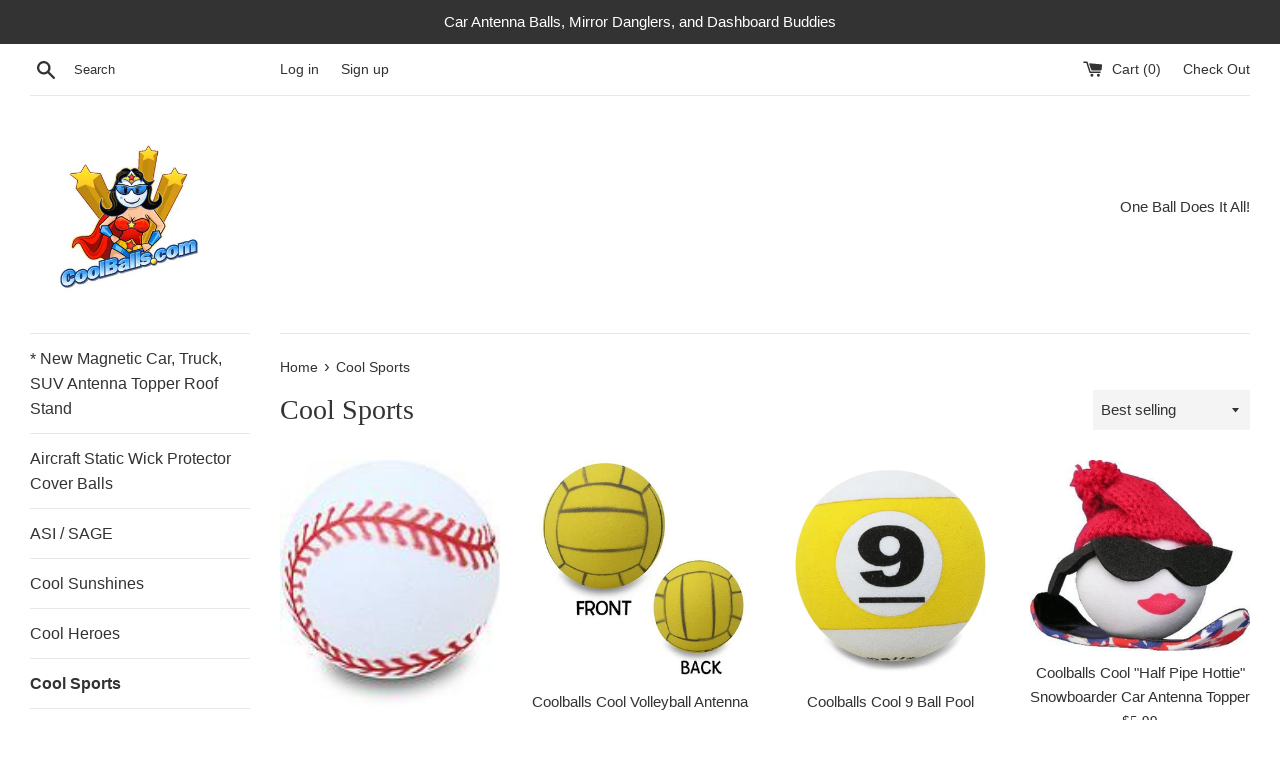

--- FILE ---
content_type: text/html; charset=utf-8
request_url: https://coolballs.com/collections/cool-sports
body_size: 21251
content:
<!doctype html>
<html class="supports-no-js" lang="en">
<head>
  <meta charset="utf-8">
  <meta http-equiv="X-UA-Compatible" content="IE=edge,chrome=1">
  <meta name="viewport" content="width=device-width,initial-scale=1">
  <meta name="theme-color" content="">
  <link rel="canonical" href="https://coolballs.com/collections/cool-sports">

  

  <title>
  Cool Sports &ndash; Coolballs
  </title>

  

  <!-- /snippets/social-meta-tags.liquid -->




<meta property="og:site_name" content="Coolballs">
<meta property="og:url" content="https://coolballs.com/collections/cool-sports">
<meta property="og:title" content="Cool Sports">
<meta property="og:type" content="product.group">
<meta property="og:description" content="Manufacturer of Antenna Balls. ">

<meta property="og:image" content="http://coolballs.com/cdn/shop/collections/Football_Sunglasses_2_1200x1200.jpg?v=1664693284">
<meta property="og:image:secure_url" content="https://coolballs.com/cdn/shop/collections/Football_Sunglasses_2_1200x1200.jpg?v=1664693284">


<meta name="twitter:card" content="summary_large_image">
<meta name="twitter:title" content="Cool Sports">
<meta name="twitter:description" content="Manufacturer of Antenna Balls. ">


  <script>
    document.documentElement.className = document.documentElement.className.replace('supports-no-js', 'supports-js');

    var theme = {
      mapStrings: {
        addressError: "Error looking up that address",
        addressNoResults: "No results for that address",
        addressQueryLimit: "You have exceeded the Google API usage limit. Consider upgrading to a \u003ca href=\"https:\/\/developers.google.com\/maps\/premium\/usage-limits\"\u003ePremium Plan\u003c\/a\u003e.",
        authError: "There was a problem authenticating your Google Maps account."
      }
    }
  </script>

  <link href="//coolballs.com/cdn/shop/t/5/assets/theme.scss.css?v=13803410944113248001759332875" rel="stylesheet" type="text/css" media="all" />

  <script>window.performance && window.performance.mark && window.performance.mark('shopify.content_for_header.start');</script><meta id="shopify-digital-wallet" name="shopify-digital-wallet" content="/11639214/digital_wallets/dialog">
<meta name="shopify-checkout-api-token" content="85fbf54b4f8eff454b599068d297467f">
<link rel="alternate" type="application/atom+xml" title="Feed" href="/collections/cool-sports.atom" />
<link rel="alternate" type="application/json+oembed" href="https://coolballs.com/collections/cool-sports.oembed">
<script async="async" src="/checkouts/internal/preloads.js?locale=en-US"></script>
<link rel="preconnect" href="https://shop.app" crossorigin="anonymous">
<script async="async" src="https://shop.app/checkouts/internal/preloads.js?locale=en-US&shop_id=11639214" crossorigin="anonymous"></script>
<script id="apple-pay-shop-capabilities" type="application/json">{"shopId":11639214,"countryCode":"US","currencyCode":"USD","merchantCapabilities":["supports3DS"],"merchantId":"gid:\/\/shopify\/Shop\/11639214","merchantName":"Coolballs","requiredBillingContactFields":["postalAddress","email","phone"],"requiredShippingContactFields":["postalAddress","email","phone"],"shippingType":"shipping","supportedNetworks":["visa","masterCard","amex","discover","elo","jcb"],"total":{"type":"pending","label":"Coolballs","amount":"1.00"},"shopifyPaymentsEnabled":true,"supportsSubscriptions":true}</script>
<script id="shopify-features" type="application/json">{"accessToken":"85fbf54b4f8eff454b599068d297467f","betas":["rich-media-storefront-analytics"],"domain":"coolballs.com","predictiveSearch":true,"shopId":11639214,"locale":"en"}</script>
<script>var Shopify = Shopify || {};
Shopify.shop = "coolballs.myshopify.com";
Shopify.locale = "en";
Shopify.currency = {"active":"USD","rate":"1.0"};
Shopify.country = "US";
Shopify.theme = {"name":"Theme export  www-theantennatopperstore-com-sim...","id":128918945959,"schema_name":"Simple","schema_version":"10.0.0","theme_store_id":null,"role":"main"};
Shopify.theme.handle = "null";
Shopify.theme.style = {"id":null,"handle":null};
Shopify.cdnHost = "coolballs.com/cdn";
Shopify.routes = Shopify.routes || {};
Shopify.routes.root = "/";</script>
<script type="module">!function(o){(o.Shopify=o.Shopify||{}).modules=!0}(window);</script>
<script>!function(o){function n(){var o=[];function n(){o.push(Array.prototype.slice.apply(arguments))}return n.q=o,n}var t=o.Shopify=o.Shopify||{};t.loadFeatures=n(),t.autoloadFeatures=n()}(window);</script>
<script>
  window.ShopifyPay = window.ShopifyPay || {};
  window.ShopifyPay.apiHost = "shop.app\/pay";
  window.ShopifyPay.redirectState = null;
</script>
<script id="shop-js-analytics" type="application/json">{"pageType":"collection"}</script>
<script defer="defer" async type="module" src="//coolballs.com/cdn/shopifycloud/shop-js/modules/v2/client.init-shop-cart-sync_C5BV16lS.en.esm.js"></script>
<script defer="defer" async type="module" src="//coolballs.com/cdn/shopifycloud/shop-js/modules/v2/chunk.common_CygWptCX.esm.js"></script>
<script type="module">
  await import("//coolballs.com/cdn/shopifycloud/shop-js/modules/v2/client.init-shop-cart-sync_C5BV16lS.en.esm.js");
await import("//coolballs.com/cdn/shopifycloud/shop-js/modules/v2/chunk.common_CygWptCX.esm.js");

  window.Shopify.SignInWithShop?.initShopCartSync?.({"fedCMEnabled":true,"windoidEnabled":true});

</script>
<script>
  window.Shopify = window.Shopify || {};
  if (!window.Shopify.featureAssets) window.Shopify.featureAssets = {};
  window.Shopify.featureAssets['shop-js'] = {"shop-cart-sync":["modules/v2/client.shop-cart-sync_ZFArdW7E.en.esm.js","modules/v2/chunk.common_CygWptCX.esm.js"],"init-fed-cm":["modules/v2/client.init-fed-cm_CmiC4vf6.en.esm.js","modules/v2/chunk.common_CygWptCX.esm.js"],"shop-button":["modules/v2/client.shop-button_tlx5R9nI.en.esm.js","modules/v2/chunk.common_CygWptCX.esm.js"],"shop-cash-offers":["modules/v2/client.shop-cash-offers_DOA2yAJr.en.esm.js","modules/v2/chunk.common_CygWptCX.esm.js","modules/v2/chunk.modal_D71HUcav.esm.js"],"init-windoid":["modules/v2/client.init-windoid_sURxWdc1.en.esm.js","modules/v2/chunk.common_CygWptCX.esm.js"],"shop-toast-manager":["modules/v2/client.shop-toast-manager_ClPi3nE9.en.esm.js","modules/v2/chunk.common_CygWptCX.esm.js"],"init-shop-email-lookup-coordinator":["modules/v2/client.init-shop-email-lookup-coordinator_B8hsDcYM.en.esm.js","modules/v2/chunk.common_CygWptCX.esm.js"],"init-shop-cart-sync":["modules/v2/client.init-shop-cart-sync_C5BV16lS.en.esm.js","modules/v2/chunk.common_CygWptCX.esm.js"],"avatar":["modules/v2/client.avatar_BTnouDA3.en.esm.js"],"pay-button":["modules/v2/client.pay-button_FdsNuTd3.en.esm.js","modules/v2/chunk.common_CygWptCX.esm.js"],"init-customer-accounts":["modules/v2/client.init-customer-accounts_DxDtT_ad.en.esm.js","modules/v2/client.shop-login-button_C5VAVYt1.en.esm.js","modules/v2/chunk.common_CygWptCX.esm.js","modules/v2/chunk.modal_D71HUcav.esm.js"],"init-shop-for-new-customer-accounts":["modules/v2/client.init-shop-for-new-customer-accounts_ChsxoAhi.en.esm.js","modules/v2/client.shop-login-button_C5VAVYt1.en.esm.js","modules/v2/chunk.common_CygWptCX.esm.js","modules/v2/chunk.modal_D71HUcav.esm.js"],"shop-login-button":["modules/v2/client.shop-login-button_C5VAVYt1.en.esm.js","modules/v2/chunk.common_CygWptCX.esm.js","modules/v2/chunk.modal_D71HUcav.esm.js"],"init-customer-accounts-sign-up":["modules/v2/client.init-customer-accounts-sign-up_CPSyQ0Tj.en.esm.js","modules/v2/client.shop-login-button_C5VAVYt1.en.esm.js","modules/v2/chunk.common_CygWptCX.esm.js","modules/v2/chunk.modal_D71HUcav.esm.js"],"shop-follow-button":["modules/v2/client.shop-follow-button_Cva4Ekp9.en.esm.js","modules/v2/chunk.common_CygWptCX.esm.js","modules/v2/chunk.modal_D71HUcav.esm.js"],"checkout-modal":["modules/v2/client.checkout-modal_BPM8l0SH.en.esm.js","modules/v2/chunk.common_CygWptCX.esm.js","modules/v2/chunk.modal_D71HUcav.esm.js"],"lead-capture":["modules/v2/client.lead-capture_Bi8yE_yS.en.esm.js","modules/v2/chunk.common_CygWptCX.esm.js","modules/v2/chunk.modal_D71HUcav.esm.js"],"shop-login":["modules/v2/client.shop-login_D6lNrXab.en.esm.js","modules/v2/chunk.common_CygWptCX.esm.js","modules/v2/chunk.modal_D71HUcav.esm.js"],"payment-terms":["modules/v2/client.payment-terms_CZxnsJam.en.esm.js","modules/v2/chunk.common_CygWptCX.esm.js","modules/v2/chunk.modal_D71HUcav.esm.js"]};
</script>
<script id="__st">var __st={"a":11639214,"offset":-21600,"reqid":"980f5693-dd7a-4696-8685-0c94ffab6a53-1768758015","pageurl":"coolballs.com\/collections\/cool-sports","u":"99363b294659","p":"collection","rtyp":"collection","rid":290762883239};</script>
<script>window.ShopifyPaypalV4VisibilityTracking = true;</script>
<script id="captcha-bootstrap">!function(){'use strict';const t='contact',e='account',n='new_comment',o=[[t,t],['blogs',n],['comments',n],[t,'customer']],c=[[e,'customer_login'],[e,'guest_login'],[e,'recover_customer_password'],[e,'create_customer']],r=t=>t.map((([t,e])=>`form[action*='/${t}']:not([data-nocaptcha='true']) input[name='form_type'][value='${e}']`)).join(','),a=t=>()=>t?[...document.querySelectorAll(t)].map((t=>t.form)):[];function s(){const t=[...o],e=r(t);return a(e)}const i='password',u='form_key',d=['recaptcha-v3-token','g-recaptcha-response','h-captcha-response',i],f=()=>{try{return window.sessionStorage}catch{return}},m='__shopify_v',_=t=>t.elements[u];function p(t,e,n=!1){try{const o=window.sessionStorage,c=JSON.parse(o.getItem(e)),{data:r}=function(t){const{data:e,action:n}=t;return t[m]||n?{data:e,action:n}:{data:t,action:n}}(c);for(const[e,n]of Object.entries(r))t.elements[e]&&(t.elements[e].value=n);n&&o.removeItem(e)}catch(o){console.error('form repopulation failed',{error:o})}}const l='form_type',E='cptcha';function T(t){t.dataset[E]=!0}const w=window,h=w.document,L='Shopify',v='ce_forms',y='captcha';let A=!1;((t,e)=>{const n=(g='f06e6c50-85a8-45c8-87d0-21a2b65856fe',I='https://cdn.shopify.com/shopifycloud/storefront-forms-hcaptcha/ce_storefront_forms_captcha_hcaptcha.v1.5.2.iife.js',D={infoText:'Protected by hCaptcha',privacyText:'Privacy',termsText:'Terms'},(t,e,n)=>{const o=w[L][v],c=o.bindForm;if(c)return c(t,g,e,D).then(n);var r;o.q.push([[t,g,e,D],n]),r=I,A||(h.body.append(Object.assign(h.createElement('script'),{id:'captcha-provider',async:!0,src:r})),A=!0)});var g,I,D;w[L]=w[L]||{},w[L][v]=w[L][v]||{},w[L][v].q=[],w[L][y]=w[L][y]||{},w[L][y].protect=function(t,e){n(t,void 0,e),T(t)},Object.freeze(w[L][y]),function(t,e,n,w,h,L){const[v,y,A,g]=function(t,e,n){const i=e?o:[],u=t?c:[],d=[...i,...u],f=r(d),m=r(i),_=r(d.filter((([t,e])=>n.includes(e))));return[a(f),a(m),a(_),s()]}(w,h,L),I=t=>{const e=t.target;return e instanceof HTMLFormElement?e:e&&e.form},D=t=>v().includes(t);t.addEventListener('submit',(t=>{const e=I(t);if(!e)return;const n=D(e)&&!e.dataset.hcaptchaBound&&!e.dataset.recaptchaBound,o=_(e),c=g().includes(e)&&(!o||!o.value);(n||c)&&t.preventDefault(),c&&!n&&(function(t){try{if(!f())return;!function(t){const e=f();if(!e)return;const n=_(t);if(!n)return;const o=n.value;o&&e.removeItem(o)}(t);const e=Array.from(Array(32),(()=>Math.random().toString(36)[2])).join('');!function(t,e){_(t)||t.append(Object.assign(document.createElement('input'),{type:'hidden',name:u})),t.elements[u].value=e}(t,e),function(t,e){const n=f();if(!n)return;const o=[...t.querySelectorAll(`input[type='${i}']`)].map((({name:t})=>t)),c=[...d,...o],r={};for(const[a,s]of new FormData(t).entries())c.includes(a)||(r[a]=s);n.setItem(e,JSON.stringify({[m]:1,action:t.action,data:r}))}(t,e)}catch(e){console.error('failed to persist form',e)}}(e),e.submit())}));const S=(t,e)=>{t&&!t.dataset[E]&&(n(t,e.some((e=>e===t))),T(t))};for(const o of['focusin','change'])t.addEventListener(o,(t=>{const e=I(t);D(e)&&S(e,y())}));const B=e.get('form_key'),M=e.get(l),P=B&&M;t.addEventListener('DOMContentLoaded',(()=>{const t=y();if(P)for(const e of t)e.elements[l].value===M&&p(e,B);[...new Set([...A(),...v().filter((t=>'true'===t.dataset.shopifyCaptcha))])].forEach((e=>S(e,t)))}))}(h,new URLSearchParams(w.location.search),n,t,e,['guest_login'])})(!0,!0)}();</script>
<script integrity="sha256-4kQ18oKyAcykRKYeNunJcIwy7WH5gtpwJnB7kiuLZ1E=" data-source-attribution="shopify.loadfeatures" defer="defer" src="//coolballs.com/cdn/shopifycloud/storefront/assets/storefront/load_feature-a0a9edcb.js" crossorigin="anonymous"></script>
<script crossorigin="anonymous" defer="defer" src="//coolballs.com/cdn/shopifycloud/storefront/assets/shopify_pay/storefront-65b4c6d7.js?v=20250812"></script>
<script data-source-attribution="shopify.dynamic_checkout.dynamic.init">var Shopify=Shopify||{};Shopify.PaymentButton=Shopify.PaymentButton||{isStorefrontPortableWallets:!0,init:function(){window.Shopify.PaymentButton.init=function(){};var t=document.createElement("script");t.src="https://coolballs.com/cdn/shopifycloud/portable-wallets/latest/portable-wallets.en.js",t.type="module",document.head.appendChild(t)}};
</script>
<script data-source-attribution="shopify.dynamic_checkout.buyer_consent">
  function portableWalletsHideBuyerConsent(e){var t=document.getElementById("shopify-buyer-consent"),n=document.getElementById("shopify-subscription-policy-button");t&&n&&(t.classList.add("hidden"),t.setAttribute("aria-hidden","true"),n.removeEventListener("click",e))}function portableWalletsShowBuyerConsent(e){var t=document.getElementById("shopify-buyer-consent"),n=document.getElementById("shopify-subscription-policy-button");t&&n&&(t.classList.remove("hidden"),t.removeAttribute("aria-hidden"),n.addEventListener("click",e))}window.Shopify?.PaymentButton&&(window.Shopify.PaymentButton.hideBuyerConsent=portableWalletsHideBuyerConsent,window.Shopify.PaymentButton.showBuyerConsent=portableWalletsShowBuyerConsent);
</script>
<script data-source-attribution="shopify.dynamic_checkout.cart.bootstrap">document.addEventListener("DOMContentLoaded",(function(){function t(){return document.querySelector("shopify-accelerated-checkout-cart, shopify-accelerated-checkout")}if(t())Shopify.PaymentButton.init();else{new MutationObserver((function(e,n){t()&&(Shopify.PaymentButton.init(),n.disconnect())})).observe(document.body,{childList:!0,subtree:!0})}}));
</script>
<link id="shopify-accelerated-checkout-styles" rel="stylesheet" media="screen" href="https://coolballs.com/cdn/shopifycloud/portable-wallets/latest/accelerated-checkout-backwards-compat.css" crossorigin="anonymous">
<style id="shopify-accelerated-checkout-cart">
        #shopify-buyer-consent {
  margin-top: 1em;
  display: inline-block;
  width: 100%;
}

#shopify-buyer-consent.hidden {
  display: none;
}

#shopify-subscription-policy-button {
  background: none;
  border: none;
  padding: 0;
  text-decoration: underline;
  font-size: inherit;
  cursor: pointer;
}

#shopify-subscription-policy-button::before {
  box-shadow: none;
}

      </style>

<script>window.performance && window.performance.mark && window.performance.mark('shopify.content_for_header.end');</script>

  <script src="//coolballs.com/cdn/shop/t/5/assets/jquery-1.11.0.min.js?v=32460426840832490021651257820" type="text/javascript"></script>
  <script src="//coolballs.com/cdn/shop/t/5/assets/modernizr.min.js?v=44044439420609591321651257821" type="text/javascript"></script>

  <script src="//coolballs.com/cdn/shop/t/5/assets/lazysizes.min.js?v=155223123402716617051651257820" async="async"></script>

  
<link href="https://monorail-edge.shopifysvc.com" rel="dns-prefetch">
<script>(function(){if ("sendBeacon" in navigator && "performance" in window) {try {var session_token_from_headers = performance.getEntriesByType('navigation')[0].serverTiming.find(x => x.name == '_s').description;} catch {var session_token_from_headers = undefined;}var session_cookie_matches = document.cookie.match(/_shopify_s=([^;]*)/);var session_token_from_cookie = session_cookie_matches && session_cookie_matches.length === 2 ? session_cookie_matches[1] : "";var session_token = session_token_from_headers || session_token_from_cookie || "";function handle_abandonment_event(e) {var entries = performance.getEntries().filter(function(entry) {return /monorail-edge.shopifysvc.com/.test(entry.name);});if (!window.abandonment_tracked && entries.length === 0) {window.abandonment_tracked = true;var currentMs = Date.now();var navigation_start = performance.timing.navigationStart;var payload = {shop_id: 11639214,url: window.location.href,navigation_start,duration: currentMs - navigation_start,session_token,page_type: "collection"};window.navigator.sendBeacon("https://monorail-edge.shopifysvc.com/v1/produce", JSON.stringify({schema_id: "online_store_buyer_site_abandonment/1.1",payload: payload,metadata: {event_created_at_ms: currentMs,event_sent_at_ms: currentMs}}));}}window.addEventListener('pagehide', handle_abandonment_event);}}());</script>
<script id="web-pixels-manager-setup">(function e(e,d,r,n,o){if(void 0===o&&(o={}),!Boolean(null===(a=null===(i=window.Shopify)||void 0===i?void 0:i.analytics)||void 0===a?void 0:a.replayQueue)){var i,a;window.Shopify=window.Shopify||{};var t=window.Shopify;t.analytics=t.analytics||{};var s=t.analytics;s.replayQueue=[],s.publish=function(e,d,r){return s.replayQueue.push([e,d,r]),!0};try{self.performance.mark("wpm:start")}catch(e){}var l=function(){var e={modern:/Edge?\/(1{2}[4-9]|1[2-9]\d|[2-9]\d{2}|\d{4,})\.\d+(\.\d+|)|Firefox\/(1{2}[4-9]|1[2-9]\d|[2-9]\d{2}|\d{4,})\.\d+(\.\d+|)|Chrom(ium|e)\/(9{2}|\d{3,})\.\d+(\.\d+|)|(Maci|X1{2}).+ Version\/(15\.\d+|(1[6-9]|[2-9]\d|\d{3,})\.\d+)([,.]\d+|)( \(\w+\)|)( Mobile\/\w+|) Safari\/|Chrome.+OPR\/(9{2}|\d{3,})\.\d+\.\d+|(CPU[ +]OS|iPhone[ +]OS|CPU[ +]iPhone|CPU IPhone OS|CPU iPad OS)[ +]+(15[._]\d+|(1[6-9]|[2-9]\d|\d{3,})[._]\d+)([._]\d+|)|Android:?[ /-](13[3-9]|1[4-9]\d|[2-9]\d{2}|\d{4,})(\.\d+|)(\.\d+|)|Android.+Firefox\/(13[5-9]|1[4-9]\d|[2-9]\d{2}|\d{4,})\.\d+(\.\d+|)|Android.+Chrom(ium|e)\/(13[3-9]|1[4-9]\d|[2-9]\d{2}|\d{4,})\.\d+(\.\d+|)|SamsungBrowser\/([2-9]\d|\d{3,})\.\d+/,legacy:/Edge?\/(1[6-9]|[2-9]\d|\d{3,})\.\d+(\.\d+|)|Firefox\/(5[4-9]|[6-9]\d|\d{3,})\.\d+(\.\d+|)|Chrom(ium|e)\/(5[1-9]|[6-9]\d|\d{3,})\.\d+(\.\d+|)([\d.]+$|.*Safari\/(?![\d.]+ Edge\/[\d.]+$))|(Maci|X1{2}).+ Version\/(10\.\d+|(1[1-9]|[2-9]\d|\d{3,})\.\d+)([,.]\d+|)( \(\w+\)|)( Mobile\/\w+|) Safari\/|Chrome.+OPR\/(3[89]|[4-9]\d|\d{3,})\.\d+\.\d+|(CPU[ +]OS|iPhone[ +]OS|CPU[ +]iPhone|CPU IPhone OS|CPU iPad OS)[ +]+(10[._]\d+|(1[1-9]|[2-9]\d|\d{3,})[._]\d+)([._]\d+|)|Android:?[ /-](13[3-9]|1[4-9]\d|[2-9]\d{2}|\d{4,})(\.\d+|)(\.\d+|)|Mobile Safari.+OPR\/([89]\d|\d{3,})\.\d+\.\d+|Android.+Firefox\/(13[5-9]|1[4-9]\d|[2-9]\d{2}|\d{4,})\.\d+(\.\d+|)|Android.+Chrom(ium|e)\/(13[3-9]|1[4-9]\d|[2-9]\d{2}|\d{4,})\.\d+(\.\d+|)|Android.+(UC? ?Browser|UCWEB|U3)[ /]?(15\.([5-9]|\d{2,})|(1[6-9]|[2-9]\d|\d{3,})\.\d+)\.\d+|SamsungBrowser\/(5\.\d+|([6-9]|\d{2,})\.\d+)|Android.+MQ{2}Browser\/(14(\.(9|\d{2,})|)|(1[5-9]|[2-9]\d|\d{3,})(\.\d+|))(\.\d+|)|K[Aa][Ii]OS\/(3\.\d+|([4-9]|\d{2,})\.\d+)(\.\d+|)/},d=e.modern,r=e.legacy,n=navigator.userAgent;return n.match(d)?"modern":n.match(r)?"legacy":"unknown"}(),u="modern"===l?"modern":"legacy",c=(null!=n?n:{modern:"",legacy:""})[u],f=function(e){return[e.baseUrl,"/wpm","/b",e.hashVersion,"modern"===e.buildTarget?"m":"l",".js"].join("")}({baseUrl:d,hashVersion:r,buildTarget:u}),m=function(e){var d=e.version,r=e.bundleTarget,n=e.surface,o=e.pageUrl,i=e.monorailEndpoint;return{emit:function(e){var a=e.status,t=e.errorMsg,s=(new Date).getTime(),l=JSON.stringify({metadata:{event_sent_at_ms:s},events:[{schema_id:"web_pixels_manager_load/3.1",payload:{version:d,bundle_target:r,page_url:o,status:a,surface:n,error_msg:t},metadata:{event_created_at_ms:s}}]});if(!i)return console&&console.warn&&console.warn("[Web Pixels Manager] No Monorail endpoint provided, skipping logging."),!1;try{return self.navigator.sendBeacon.bind(self.navigator)(i,l)}catch(e){}var u=new XMLHttpRequest;try{return u.open("POST",i,!0),u.setRequestHeader("Content-Type","text/plain"),u.send(l),!0}catch(e){return console&&console.warn&&console.warn("[Web Pixels Manager] Got an unhandled error while logging to Monorail."),!1}}}}({version:r,bundleTarget:l,surface:e.surface,pageUrl:self.location.href,monorailEndpoint:e.monorailEndpoint});try{o.browserTarget=l,function(e){var d=e.src,r=e.async,n=void 0===r||r,o=e.onload,i=e.onerror,a=e.sri,t=e.scriptDataAttributes,s=void 0===t?{}:t,l=document.createElement("script"),u=document.querySelector("head"),c=document.querySelector("body");if(l.async=n,l.src=d,a&&(l.integrity=a,l.crossOrigin="anonymous"),s)for(var f in s)if(Object.prototype.hasOwnProperty.call(s,f))try{l.dataset[f]=s[f]}catch(e){}if(o&&l.addEventListener("load",o),i&&l.addEventListener("error",i),u)u.appendChild(l);else{if(!c)throw new Error("Did not find a head or body element to append the script");c.appendChild(l)}}({src:f,async:!0,onload:function(){if(!function(){var e,d;return Boolean(null===(d=null===(e=window.Shopify)||void 0===e?void 0:e.analytics)||void 0===d?void 0:d.initialized)}()){var d=window.webPixelsManager.init(e)||void 0;if(d){var r=window.Shopify.analytics;r.replayQueue.forEach((function(e){var r=e[0],n=e[1],o=e[2];d.publishCustomEvent(r,n,o)})),r.replayQueue=[],r.publish=d.publishCustomEvent,r.visitor=d.visitor,r.initialized=!0}}},onerror:function(){return m.emit({status:"failed",errorMsg:"".concat(f," has failed to load")})},sri:function(e){var d=/^sha384-[A-Za-z0-9+/=]+$/;return"string"==typeof e&&d.test(e)}(c)?c:"",scriptDataAttributes:o}),m.emit({status:"loading"})}catch(e){m.emit({status:"failed",errorMsg:(null==e?void 0:e.message)||"Unknown error"})}}})({shopId: 11639214,storefrontBaseUrl: "https://coolballs.com",extensionsBaseUrl: "https://extensions.shopifycdn.com/cdn/shopifycloud/web-pixels-manager",monorailEndpoint: "https://monorail-edge.shopifysvc.com/unstable/produce_batch",surface: "storefront-renderer",enabledBetaFlags: ["2dca8a86"],webPixelsConfigList: [{"id":"shopify-app-pixel","configuration":"{}","eventPayloadVersion":"v1","runtimeContext":"STRICT","scriptVersion":"0450","apiClientId":"shopify-pixel","type":"APP","privacyPurposes":["ANALYTICS","MARKETING"]},{"id":"shopify-custom-pixel","eventPayloadVersion":"v1","runtimeContext":"LAX","scriptVersion":"0450","apiClientId":"shopify-pixel","type":"CUSTOM","privacyPurposes":["ANALYTICS","MARKETING"]}],isMerchantRequest: false,initData: {"shop":{"name":"Coolballs","paymentSettings":{"currencyCode":"USD"},"myshopifyDomain":"coolballs.myshopify.com","countryCode":"US","storefrontUrl":"https:\/\/coolballs.com"},"customer":null,"cart":null,"checkout":null,"productVariants":[],"purchasingCompany":null},},"https://coolballs.com/cdn","fcfee988w5aeb613cpc8e4bc33m6693e112",{"modern":"","legacy":""},{"shopId":"11639214","storefrontBaseUrl":"https:\/\/coolballs.com","extensionBaseUrl":"https:\/\/extensions.shopifycdn.com\/cdn\/shopifycloud\/web-pixels-manager","surface":"storefront-renderer","enabledBetaFlags":"[\"2dca8a86\"]","isMerchantRequest":"false","hashVersion":"fcfee988w5aeb613cpc8e4bc33m6693e112","publish":"custom","events":"[[\"page_viewed\",{}],[\"collection_viewed\",{\"collection\":{\"id\":\"290762883239\",\"title\":\"Cool Sports\",\"productVariants\":[{\"price\":{\"amount\":4.99,\"currencyCode\":\"USD\"},\"product\":{\"title\":\"Coolballs Cool Baseball Car Antenna Topper\",\"vendor\":\"Coolballs.com\",\"id\":\"7484683419815\",\"untranslatedTitle\":\"Coolballs Cool Baseball Car Antenna Topper\",\"url\":\"\/products\/baseball\",\"type\":\"Brand - Coolballs\"},\"id\":\"42793385853095\",\"image\":{\"src\":\"\/\/coolballs.com\/cdn\/shop\/products\/11.jpg?v=1664696544\"},\"sku\":\"\",\"title\":\"Default Title\",\"untranslatedTitle\":\"Default Title\"},{\"price\":{\"amount\":4.99,\"currencyCode\":\"USD\"},\"product\":{\"title\":\"Coolballs Cool Volleyball Antenna Topper\",\"vendor\":\"Coolballs.com\",\"id\":\"7484683255975\",\"untranslatedTitle\":\"Coolballs Cool Volleyball Antenna Topper\",\"url\":\"\/products\/water-polo\",\"type\":\"Brand - Coolballs\"},\"id\":\"42793385820327\",\"image\":{\"src\":\"\/\/coolballs.com\/cdn\/shop\/products\/37_group_001da759-21d2-47f1-a2c7-324b75790d62.jpg?v=1664696532\"},\"sku\":\"\",\"title\":\"Default Title\",\"untranslatedTitle\":\"Default Title\"},{\"price\":{\"amount\":4.99,\"currencyCode\":\"USD\"},\"product\":{\"title\":\"Coolballs Cool 9 Ball Pool Billiards Car Antenna Ball\",\"vendor\":\"Coolballs.com\",\"id\":\"7996573843623\",\"untranslatedTitle\":\"Coolballs Cool 9 Ball Pool Billiards Car Antenna Ball\",\"url\":\"\/products\/coolballs-cool-9-ball-pool-billiards-car-antenna-ball-mirror-dangler-dashboard-buddy\",\"type\":\"Brand - Coolballs\"},\"id\":\"44918533193895\",\"image\":{\"src\":\"\/\/coolballs.com\/cdn\/shop\/files\/nine9_ball_antenna_ballr.jpg?v=1711556813\"},\"sku\":null,\"title\":\"Default Title\",\"untranslatedTitle\":\"Default Title\"},{\"price\":{\"amount\":5.99,\"currencyCode\":\"USD\"},\"product\":{\"title\":\"Coolballs Cool \\\"Half Pipe Hottie\\\" Snowboarder Car Antenna Topper\",\"vendor\":\"Coolballs.com\",\"id\":\"7484897853607\",\"untranslatedTitle\":\"Coolballs Cool \\\"Half Pipe Hottie\\\" Snowboarder Car Antenna Topper\",\"url\":\"\/products\/half-pipe-hottie\",\"type\":\"Brand - Coolballs\"},\"id\":\"42793971056807\",\"image\":{\"src\":\"\/\/coolballs.com\/cdn\/shop\/products\/SnowboarderChick500.jpg?v=1664743115\"},\"sku\":\"Cb_Snowboarder_Halfpipe\",\"title\":\"Default Title\",\"untranslatedTitle\":\"Default Title\"},{\"price\":{\"amount\":4.99,\"currencyCode\":\"USD\"},\"product\":{\"title\":\"Coolballs Cool Football w\/ Sunglasses Car Antenna Topper\",\"vendor\":\"Coolballs.com\",\"id\":\"7484683747495\",\"untranslatedTitle\":\"Coolballs Cool Football w\/ Sunglasses Car Antenna Topper\",\"url\":\"\/products\/copy-of-coolballs-cool-football-w-sunglasses-antenna-topper-mirror-dangler-dashboard-buddy-car-accessory\",\"type\":\"Brand - Coolballs\"},\"id\":\"42793385951399\",\"image\":{\"src\":\"\/\/coolballs.com\/cdn\/shop\/products\/Cool-Football-Shades-AntennaBall_f77961bf-3336-4e40-9ef4-16ab7efcb581.jpg?v=1664696566\"},\"sku\":\"\",\"title\":\"Default Title\",\"untranslatedTitle\":\"Default Title\"},{\"price\":{\"amount\":4.99,\"currencyCode\":\"USD\"},\"product\":{\"title\":\"Coolballs Cool Green Football Fan Car Antenna Topper\",\"vendor\":\"Coolballs.com\",\"id\":\"7484683813031\",\"untranslatedTitle\":\"Coolballs Cool Green Football Fan Car Antenna Topper\",\"url\":\"\/products\/coolballs-cool-green-football-antenna-topper-mirror-dangler-dashboard-buddy-car-accessory\",\"type\":\"Brand - Coolballs\"},\"id\":\"42793385984167\",\"image\":{\"src\":\"\/\/coolballs.com\/cdn\/shop\/products\/GreenFootball.jpg?v=1664696573\"},\"sku\":\"\",\"title\":\"Default Title\",\"untranslatedTitle\":\"Default Title\"},{\"price\":{\"amount\":4.99,\"currencyCode\":\"USD\"},\"product\":{\"title\":\"Coolballs Cool Purple Football Fan Antenna Topper\",\"vendor\":\"Coolballs.com\",\"id\":\"7484683124903\",\"untranslatedTitle\":\"Coolballs Cool Purple Football Fan Antenna Topper\",\"url\":\"\/products\/purple-football\",\"type\":\"Brand - Coolballs\"},\"id\":\"42793385787559\",\"image\":{\"src\":\"\/\/coolballs.com\/cdn\/shop\/products\/24_group_1d5a97c1-868d-422e-92ee-0edd5ee9199a.jpg?v=1664696523\"},\"sku\":\"\",\"title\":\"Default Title\",\"untranslatedTitle\":\"Default Title\"},{\"price\":{\"amount\":4.99,\"currencyCode\":\"USD\"},\"product\":{\"title\":\"Coolballs Cool Soccer Car Antenna Ball\",\"vendor\":\"Coolballs.com\",\"id\":\"7484683550887\",\"untranslatedTitle\":\"Coolballs Cool Soccer Car Antenna Ball\",\"url\":\"\/products\/coolballs-cool-soccer-ball-car-antenna-topper-desktop-spring-stand-bobble\",\"type\":\"Brand - Coolballs\"},\"id\":\"42793385885863\",\"image\":{\"src\":\"\/\/coolballs.com\/cdn\/shop\/products\/soccer_ball_antenna_ball_topper.jpg?v=1664696555\"},\"sku\":\"\",\"title\":\"Default Title\",\"untranslatedTitle\":\"Default Title\"},{\"price\":{\"amount\":4.99,\"currencyCode\":\"USD\"},\"product\":{\"title\":\"Coolballs Cool Yellow Gold Football Fan Car Antenna Topper\",\"vendor\":\"Coolballs.com\",\"id\":\"7484684140711\",\"untranslatedTitle\":\"Coolballs Cool Yellow Gold Football Fan Car Antenna Topper\",\"url\":\"\/products\/coolballs-cool-yellow-gold-football-antenna-topper-mirror-dangler-dashboard-buddy-car-accessory\",\"type\":\"Brand - Coolballs\"},\"id\":\"42793386180775\",\"image\":{\"src\":\"\/\/coolballs.com\/cdn\/shop\/products\/GoldFootballYellow.jpg?v=1664696581\"},\"sku\":\"\",\"title\":\"Default Title\",\"untranslatedTitle\":\"Default Title\"},{\"price\":{\"amount\":4.99,\"currencyCode\":\"USD\"},\"product\":{\"title\":\"Coolballs Football Car Antenna Topper\",\"vendor\":\"Coolballs.com\",\"id\":\"7484682862759\",\"untranslatedTitle\":\"Coolballs Football Car Antenna Topper\",\"url\":\"\/products\/football-antenna-topper-w-stripes\",\"type\":\"Brand - Coolballs\"},\"id\":\"42793385623719\",\"image\":{\"src\":\"\/\/coolballs.com\/cdn\/shop\/products\/Football_82ddece1-777c-4299-bb58-dea57ba46175.jpg?v=1664696512\"},\"sku\":\"\",\"title\":\"Default Title\",\"untranslatedTitle\":\"Default Title\"},{\"price\":{\"amount\":4.99,\"currencyCode\":\"USD\"},\"product\":{\"title\":\"Coolballs \\\"Cool Hunter\\\" Car Antenna Ball\",\"vendor\":\"Coolballs.com\",\"id\":\"7484680143015\",\"untranslatedTitle\":\"Coolballs \\\"Cool Hunter\\\" Car Antenna Ball\",\"url\":\"\/products\/hunter\",\"type\":\"Brand - Coolballs\"},\"id\":\"42793384444071\",\"image\":{\"src\":\"\/\/coolballs.com\/cdn\/shop\/products\/6.jpg?v=1664695555\"},\"sku\":\"\",\"title\":\"Default Title\",\"untranslatedTitle\":\"Default Title\"},{\"price\":{\"amount\":4.99,\"currencyCode\":\"USD\"},\"product\":{\"title\":\"Coolballs \\\"Cool Wahini\\\" Surfing Surfer Girl Car Antenna Topper\",\"vendor\":\"Coolballs.com\",\"id\":\"7484670673063\",\"untranslatedTitle\":\"Coolballs \\\"Cool Wahini\\\" Surfing Surfer Girl Car Antenna Topper\",\"url\":\"\/products\/surfer-girl\",\"type\":\"Brand - Coolballs\"},\"id\":\"42793366093991\",\"image\":{\"src\":\"\/\/coolballs.com\/cdn\/shop\/products\/cool_surfer_chick_main.jpg?v=1664693535\"},\"sku\":\"\",\"title\":\"Default Title\",\"untranslatedTitle\":\"Default Title\"},{\"price\":{\"amount\":5.99,\"currencyCode\":\"USD\"},\"product\":{\"title\":\"Coolballs \\\"Cool Surfer Dude\\\" Surfing Car Antenna Topper\",\"vendor\":\"Coolballs.com\",\"id\":\"7484670804135\",\"untranslatedTitle\":\"Coolballs \\\"Cool Surfer Dude\\\" Surfing Car Antenna Topper\",\"url\":\"\/products\/surfer-dude\",\"type\":\"Brand - Coolballs\"},\"id\":\"42793366880423\",\"image\":{\"src\":\"\/\/coolballs.com\/cdn\/shop\/products\/Cool_Surfer_Dude_Dangler_002.jpg?v=1664693545\"},\"sku\":\"\",\"title\":\"Default Title\",\"untranslatedTitle\":\"Default Title\"},{\"price\":{\"amount\":4.99,\"currencyCode\":\"USD\"},\"product\":{\"title\":\"Coolballs \\\"Cool Skate Chick\\\" Skateboarder Car Antenna Topper (Multi-Color Board)\",\"vendor\":\"Coolballs.com\",\"id\":\"7484670509223\",\"untranslatedTitle\":\"Coolballs \\\"Cool Skate Chick\\\" Skateboarder Car Antenna Topper (Multi-Color Board)\",\"url\":\"\/products\/skater-color-board-chick\",\"type\":\"Brand - Coolballs\"},\"id\":\"42793365995687\",\"image\":{\"src\":\"\/\/coolballs.com\/cdn\/shop\/products\/Skater_Chick_Multi_Color_1.jpg?v=1664693524\"},\"sku\":\"\",\"title\":\"Default Title\",\"untranslatedTitle\":\"Default Title\"},{\"price\":{\"amount\":4.99,\"currencyCode\":\"USD\"},\"product\":{\"title\":\"Coolballs \\\"Cool Skate Chick\\\" Skateboarder Car Antenna Topper\",\"vendor\":\"Coolballs.com\",\"id\":\"7484671000743\",\"untranslatedTitle\":\"Coolballs \\\"Cool Skate Chick\\\" Skateboarder Car Antenna Topper\",\"url\":\"\/products\/skater-chick\",\"type\":\"Brand - Coolballs\"},\"id\":\"42793367404711\",\"image\":{\"src\":\"\/\/coolballs.com\/cdn\/shop\/products\/cool_skater_chick_main.jpg?v=1664693558\"},\"sku\":\"\",\"title\":\"Default Title\",\"untranslatedTitle\":\"Default Title\"},{\"price\":{\"amount\":4.99,\"currencyCode\":\"USD\"},\"product\":{\"title\":\"Coolballs \\\"Cool Shred Dog\\\" Skateboarder Antenna Topper\",\"vendor\":\"Coolballs.com\",\"id\":\"7484671262887\",\"untranslatedTitle\":\"Coolballs \\\"Cool Shred Dog\\\" Skateboarder Antenna Topper\",\"url\":\"\/products\/shred-dog\",\"type\":\"Brand - Coolballs\"},\"id\":\"42793367928999\",\"image\":{\"src\":\"\/\/coolballs.com\/cdn\/shop\/products\/cool_skater_dude_main.jpg?v=1664693578\"},\"sku\":\"\",\"title\":\"Default Title\",\"untranslatedTitle\":\"Default Title\"},{\"price\":{\"amount\":4.99,\"currencyCode\":\"USD\"},\"product\":{\"title\":\"Coolballs \\\"Cool Pink Golf\\\" Car Antenna Ball\",\"vendor\":\"Coolballs.com\",\"id\":\"7484671131815\",\"untranslatedTitle\":\"Coolballs \\\"Cool Pink Golf\\\" Car Antenna Ball\",\"url\":\"\/products\/golf-ball-pink\",\"type\":\"Brand - Coolballs\"},\"id\":\"42793367830695\",\"image\":{\"src\":\"\/\/coolballs.com\/cdn\/shop\/products\/56_2.jpg?v=1664693568\"},\"sku\":\"\",\"title\":\"Default Title\",\"untranslatedTitle\":\"Default Title\"},{\"price\":{\"amount\":4.99,\"currencyCode\":\"USD\"},\"product\":{\"title\":\"Coolballs \\\"Cool Yellow Golf\\\" Car Antenna Ball\",\"vendor\":\"Coolballs.com\",\"id\":\"7484670443687\",\"untranslatedTitle\":\"Coolballs \\\"Cool Yellow Golf\\\" Car Antenna Ball\",\"url\":\"\/products\/copy-of-coolballs-cool-golf-ball-pink-car-antenna-ball-desktop-spring-stand\",\"type\":\"Brand - Coolballs\"},\"id\":\"42793365766311\",\"image\":{\"src\":\"\/\/coolballs.com\/cdn\/shop\/products\/yellow_golf_ball.jpg?v=1664693512\"},\"sku\":\"\",\"title\":\"Default Title\",\"untranslatedTitle\":\"Default Title\"}]}}]]"});</script><script>
  window.ShopifyAnalytics = window.ShopifyAnalytics || {};
  window.ShopifyAnalytics.meta = window.ShopifyAnalytics.meta || {};
  window.ShopifyAnalytics.meta.currency = 'USD';
  var meta = {"products":[{"id":7484683419815,"gid":"gid:\/\/shopify\/Product\/7484683419815","vendor":"Coolballs.com","type":"Brand - Coolballs","handle":"baseball","variants":[{"id":42793385853095,"price":499,"name":"Coolballs Cool Baseball Car Antenna Topper","public_title":null,"sku":""}],"remote":false},{"id":7484683255975,"gid":"gid:\/\/shopify\/Product\/7484683255975","vendor":"Coolballs.com","type":"Brand - Coolballs","handle":"water-polo","variants":[{"id":42793385820327,"price":499,"name":"Coolballs Cool Volleyball Antenna Topper","public_title":null,"sku":""}],"remote":false},{"id":7996573843623,"gid":"gid:\/\/shopify\/Product\/7996573843623","vendor":"Coolballs.com","type":"Brand - Coolballs","handle":"coolballs-cool-9-ball-pool-billiards-car-antenna-ball-mirror-dangler-dashboard-buddy","variants":[{"id":44918533193895,"price":499,"name":"Coolballs Cool 9 Ball Pool Billiards Car Antenna Ball","public_title":null,"sku":null}],"remote":false},{"id":7484897853607,"gid":"gid:\/\/shopify\/Product\/7484897853607","vendor":"Coolballs.com","type":"Brand - Coolballs","handle":"half-pipe-hottie","variants":[{"id":42793971056807,"price":599,"name":"Coolballs Cool \"Half Pipe Hottie\" Snowboarder Car Antenna Topper","public_title":null,"sku":"Cb_Snowboarder_Halfpipe"}],"remote":false},{"id":7484683747495,"gid":"gid:\/\/shopify\/Product\/7484683747495","vendor":"Coolballs.com","type":"Brand - Coolballs","handle":"copy-of-coolballs-cool-football-w-sunglasses-antenna-topper-mirror-dangler-dashboard-buddy-car-accessory","variants":[{"id":42793385951399,"price":499,"name":"Coolballs Cool Football w\/ Sunglasses Car Antenna Topper","public_title":null,"sku":""}],"remote":false},{"id":7484683813031,"gid":"gid:\/\/shopify\/Product\/7484683813031","vendor":"Coolballs.com","type":"Brand - Coolballs","handle":"coolballs-cool-green-football-antenna-topper-mirror-dangler-dashboard-buddy-car-accessory","variants":[{"id":42793385984167,"price":499,"name":"Coolballs Cool Green Football Fan Car Antenna Topper","public_title":null,"sku":""}],"remote":false},{"id":7484683124903,"gid":"gid:\/\/shopify\/Product\/7484683124903","vendor":"Coolballs.com","type":"Brand - Coolballs","handle":"purple-football","variants":[{"id":42793385787559,"price":499,"name":"Coolballs Cool Purple Football Fan Antenna Topper","public_title":null,"sku":""}],"remote":false},{"id":7484683550887,"gid":"gid:\/\/shopify\/Product\/7484683550887","vendor":"Coolballs.com","type":"Brand - Coolballs","handle":"coolballs-cool-soccer-ball-car-antenna-topper-desktop-spring-stand-bobble","variants":[{"id":42793385885863,"price":499,"name":"Coolballs Cool Soccer Car Antenna Ball","public_title":null,"sku":""}],"remote":false},{"id":7484684140711,"gid":"gid:\/\/shopify\/Product\/7484684140711","vendor":"Coolballs.com","type":"Brand - Coolballs","handle":"coolballs-cool-yellow-gold-football-antenna-topper-mirror-dangler-dashboard-buddy-car-accessory","variants":[{"id":42793386180775,"price":499,"name":"Coolballs Cool Yellow Gold Football Fan Car Antenna Topper","public_title":null,"sku":""}],"remote":false},{"id":7484682862759,"gid":"gid:\/\/shopify\/Product\/7484682862759","vendor":"Coolballs.com","type":"Brand - Coolballs","handle":"football-antenna-topper-w-stripes","variants":[{"id":42793385623719,"price":499,"name":"Coolballs Football Car Antenna Topper","public_title":null,"sku":""}],"remote":false},{"id":7484680143015,"gid":"gid:\/\/shopify\/Product\/7484680143015","vendor":"Coolballs.com","type":"Brand - Coolballs","handle":"hunter","variants":[{"id":42793384444071,"price":499,"name":"Coolballs \"Cool Hunter\" Car Antenna Ball","public_title":null,"sku":""}],"remote":false},{"id":7484670673063,"gid":"gid:\/\/shopify\/Product\/7484670673063","vendor":"Coolballs.com","type":"Brand - Coolballs","handle":"surfer-girl","variants":[{"id":42793366093991,"price":499,"name":"Coolballs \"Cool Wahini\" Surfing Surfer Girl Car Antenna Topper","public_title":null,"sku":""}],"remote":false},{"id":7484670804135,"gid":"gid:\/\/shopify\/Product\/7484670804135","vendor":"Coolballs.com","type":"Brand - Coolballs","handle":"surfer-dude","variants":[{"id":42793366880423,"price":599,"name":"Coolballs \"Cool Surfer Dude\" Surfing Car Antenna Topper","public_title":null,"sku":""}],"remote":false},{"id":7484670509223,"gid":"gid:\/\/shopify\/Product\/7484670509223","vendor":"Coolballs.com","type":"Brand - Coolballs","handle":"skater-color-board-chick","variants":[{"id":42793365995687,"price":499,"name":"Coolballs \"Cool Skate Chick\" Skateboarder Car Antenna Topper (Multi-Color Board)","public_title":null,"sku":""}],"remote":false},{"id":7484671000743,"gid":"gid:\/\/shopify\/Product\/7484671000743","vendor":"Coolballs.com","type":"Brand - Coolballs","handle":"skater-chick","variants":[{"id":42793367404711,"price":499,"name":"Coolballs \"Cool Skate Chick\" Skateboarder Car Antenna Topper","public_title":null,"sku":""}],"remote":false},{"id":7484671262887,"gid":"gid:\/\/shopify\/Product\/7484671262887","vendor":"Coolballs.com","type":"Brand - Coolballs","handle":"shred-dog","variants":[{"id":42793367928999,"price":499,"name":"Coolballs \"Cool Shred Dog\" Skateboarder Antenna Topper","public_title":null,"sku":""}],"remote":false},{"id":7484671131815,"gid":"gid:\/\/shopify\/Product\/7484671131815","vendor":"Coolballs.com","type":"Brand - Coolballs","handle":"golf-ball-pink","variants":[{"id":42793367830695,"price":499,"name":"Coolballs \"Cool Pink Golf\" Car Antenna Ball","public_title":null,"sku":""}],"remote":false},{"id":7484670443687,"gid":"gid:\/\/shopify\/Product\/7484670443687","vendor":"Coolballs.com","type":"Brand - Coolballs","handle":"copy-of-coolballs-cool-golf-ball-pink-car-antenna-ball-desktop-spring-stand","variants":[{"id":42793365766311,"price":499,"name":"Coolballs \"Cool Yellow Golf\" Car Antenna Ball","public_title":null,"sku":""}],"remote":false}],"page":{"pageType":"collection","resourceType":"collection","resourceId":290762883239,"requestId":"980f5693-dd7a-4696-8685-0c94ffab6a53-1768758015"}};
  for (var attr in meta) {
    window.ShopifyAnalytics.meta[attr] = meta[attr];
  }
</script>
<script class="analytics">
  (function () {
    var customDocumentWrite = function(content) {
      var jquery = null;

      if (window.jQuery) {
        jquery = window.jQuery;
      } else if (window.Checkout && window.Checkout.$) {
        jquery = window.Checkout.$;
      }

      if (jquery) {
        jquery('body').append(content);
      }
    };

    var hasLoggedConversion = function(token) {
      if (token) {
        return document.cookie.indexOf('loggedConversion=' + token) !== -1;
      }
      return false;
    }

    var setCookieIfConversion = function(token) {
      if (token) {
        var twoMonthsFromNow = new Date(Date.now());
        twoMonthsFromNow.setMonth(twoMonthsFromNow.getMonth() + 2);

        document.cookie = 'loggedConversion=' + token + '; expires=' + twoMonthsFromNow;
      }
    }

    var trekkie = window.ShopifyAnalytics.lib = window.trekkie = window.trekkie || [];
    if (trekkie.integrations) {
      return;
    }
    trekkie.methods = [
      'identify',
      'page',
      'ready',
      'track',
      'trackForm',
      'trackLink'
    ];
    trekkie.factory = function(method) {
      return function() {
        var args = Array.prototype.slice.call(arguments);
        args.unshift(method);
        trekkie.push(args);
        return trekkie;
      };
    };
    for (var i = 0; i < trekkie.methods.length; i++) {
      var key = trekkie.methods[i];
      trekkie[key] = trekkie.factory(key);
    }
    trekkie.load = function(config) {
      trekkie.config = config || {};
      trekkie.config.initialDocumentCookie = document.cookie;
      var first = document.getElementsByTagName('script')[0];
      var script = document.createElement('script');
      script.type = 'text/javascript';
      script.onerror = function(e) {
        var scriptFallback = document.createElement('script');
        scriptFallback.type = 'text/javascript';
        scriptFallback.onerror = function(error) {
                var Monorail = {
      produce: function produce(monorailDomain, schemaId, payload) {
        var currentMs = new Date().getTime();
        var event = {
          schema_id: schemaId,
          payload: payload,
          metadata: {
            event_created_at_ms: currentMs,
            event_sent_at_ms: currentMs
          }
        };
        return Monorail.sendRequest("https://" + monorailDomain + "/v1/produce", JSON.stringify(event));
      },
      sendRequest: function sendRequest(endpointUrl, payload) {
        // Try the sendBeacon API
        if (window && window.navigator && typeof window.navigator.sendBeacon === 'function' && typeof window.Blob === 'function' && !Monorail.isIos12()) {
          var blobData = new window.Blob([payload], {
            type: 'text/plain'
          });

          if (window.navigator.sendBeacon(endpointUrl, blobData)) {
            return true;
          } // sendBeacon was not successful

        } // XHR beacon

        var xhr = new XMLHttpRequest();

        try {
          xhr.open('POST', endpointUrl);
          xhr.setRequestHeader('Content-Type', 'text/plain');
          xhr.send(payload);
        } catch (e) {
          console.log(e);
        }

        return false;
      },
      isIos12: function isIos12() {
        return window.navigator.userAgent.lastIndexOf('iPhone; CPU iPhone OS 12_') !== -1 || window.navigator.userAgent.lastIndexOf('iPad; CPU OS 12_') !== -1;
      }
    };
    Monorail.produce('monorail-edge.shopifysvc.com',
      'trekkie_storefront_load_errors/1.1',
      {shop_id: 11639214,
      theme_id: 128918945959,
      app_name: "storefront",
      context_url: window.location.href,
      source_url: "//coolballs.com/cdn/s/trekkie.storefront.cd680fe47e6c39ca5d5df5f0a32d569bc48c0f27.min.js"});

        };
        scriptFallback.async = true;
        scriptFallback.src = '//coolballs.com/cdn/s/trekkie.storefront.cd680fe47e6c39ca5d5df5f0a32d569bc48c0f27.min.js';
        first.parentNode.insertBefore(scriptFallback, first);
      };
      script.async = true;
      script.src = '//coolballs.com/cdn/s/trekkie.storefront.cd680fe47e6c39ca5d5df5f0a32d569bc48c0f27.min.js';
      first.parentNode.insertBefore(script, first);
    };
    trekkie.load(
      {"Trekkie":{"appName":"storefront","development":false,"defaultAttributes":{"shopId":11639214,"isMerchantRequest":null,"themeId":128918945959,"themeCityHash":"9785295340215341494","contentLanguage":"en","currency":"USD","eventMetadataId":"c0e93aed-c3a9-4dd5-a231-45e7659daefc"},"isServerSideCookieWritingEnabled":true,"monorailRegion":"shop_domain","enabledBetaFlags":["65f19447"]},"Session Attribution":{},"S2S":{"facebookCapiEnabled":false,"source":"trekkie-storefront-renderer","apiClientId":580111}}
    );

    var loaded = false;
    trekkie.ready(function() {
      if (loaded) return;
      loaded = true;

      window.ShopifyAnalytics.lib = window.trekkie;

      var originalDocumentWrite = document.write;
      document.write = customDocumentWrite;
      try { window.ShopifyAnalytics.merchantGoogleAnalytics.call(this); } catch(error) {};
      document.write = originalDocumentWrite;

      window.ShopifyAnalytics.lib.page(null,{"pageType":"collection","resourceType":"collection","resourceId":290762883239,"requestId":"980f5693-dd7a-4696-8685-0c94ffab6a53-1768758015","shopifyEmitted":true});

      var match = window.location.pathname.match(/checkouts\/(.+)\/(thank_you|post_purchase)/)
      var token = match? match[1]: undefined;
      if (!hasLoggedConversion(token)) {
        setCookieIfConversion(token);
        window.ShopifyAnalytics.lib.track("Viewed Product Category",{"currency":"USD","category":"Collection: cool-sports","collectionName":"cool-sports","collectionId":290762883239,"nonInteraction":true},undefined,undefined,{"shopifyEmitted":true});
      }
    });


        var eventsListenerScript = document.createElement('script');
        eventsListenerScript.async = true;
        eventsListenerScript.src = "//coolballs.com/cdn/shopifycloud/storefront/assets/shop_events_listener-3da45d37.js";
        document.getElementsByTagName('head')[0].appendChild(eventsListenerScript);

})();</script>
<script
  defer
  src="https://coolballs.com/cdn/shopifycloud/perf-kit/shopify-perf-kit-3.0.4.min.js"
  data-application="storefront-renderer"
  data-shop-id="11639214"
  data-render-region="gcp-us-central1"
  data-page-type="collection"
  data-theme-instance-id="128918945959"
  data-theme-name="Simple"
  data-theme-version="10.0.0"
  data-monorail-region="shop_domain"
  data-resource-timing-sampling-rate="10"
  data-shs="true"
  data-shs-beacon="true"
  data-shs-export-with-fetch="true"
  data-shs-logs-sample-rate="1"
  data-shs-beacon-endpoint="https://coolballs.com/api/collect"
></script>
</head>

<body id="cool-sports" class="template-collection">

  <a class="in-page-link visually-hidden skip-link" href="#MainContent">Skip to content</a>

  <div id="shopify-section-header" class="shopify-section">
  <style>
    .announcement-bar--link:hover {
      

      
        background-color: #3d3d3d;
      
    }
  </style>

  
    <div class="announcement-bar">
  

    <p class="announcement-bar__message site-wrapper">Car Antenna Balls, Mirror Danglers, and Dashboard Buddies</p>

  
    </div>
  





  <style>
    .site-header__logo {
      width: 200px;
    }
    #HeaderLogoWrapper {
      max-width: 200px !important;
    }
  </style>


<div class="site-wrapper">
  <div class="top-bar grid">

    <div class="grid__item medium-up--one-fifth small--one-half">
      <div class="top-bar__search">
        <a href="/search" class="medium-up--hide">
          <svg aria-hidden="true" focusable="false" role="presentation" class="icon icon-search" viewBox="0 0 20 20"><path fill="#444" d="M18.64 17.02l-5.31-5.31c.81-1.08 1.26-2.43 1.26-3.87C14.5 4.06 11.44 1 7.75 1S1 4.06 1 7.75s3.06 6.75 6.75 6.75c1.44 0 2.79-.45 3.87-1.26l5.31 5.31c.45.45 1.26.54 1.71.09.45-.36.45-1.17 0-1.62zM3.25 7.75c0-2.52 1.98-4.5 4.5-4.5s4.5 1.98 4.5 4.5-1.98 4.5-4.5 4.5-4.5-1.98-4.5-4.5z"/></svg>
        </a>
        <form action="/search" method="get" class="search-bar small--hide" role="search">
          
          <button type="submit" class="search-bar__submit">
            <svg aria-hidden="true" focusable="false" role="presentation" class="icon icon-search" viewBox="0 0 20 20"><path fill="#444" d="M18.64 17.02l-5.31-5.31c.81-1.08 1.26-2.43 1.26-3.87C14.5 4.06 11.44 1 7.75 1S1 4.06 1 7.75s3.06 6.75 6.75 6.75c1.44 0 2.79-.45 3.87-1.26l5.31 5.31c.45.45 1.26.54 1.71.09.45-.36.45-1.17 0-1.62zM3.25 7.75c0-2.52 1.98-4.5 4.5-4.5s4.5 1.98 4.5 4.5-1.98 4.5-4.5 4.5-4.5-1.98-4.5-4.5z"/></svg>
            <span class="icon__fallback-text">Search</span>
          </button>
          <input type="search" name="q" class="search-bar__input" value="" placeholder="Search" aria-label="Search">
        </form>
      </div>
    </div>

    
      <div class="grid__item medium-up--two-fifths small--hide">
        <span class="customer-links small--hide">
          
            <a href="/account/login" id="customer_login_link">Log in</a>
            <span class="vertical-divider"></span>
            <a href="/account/register" id="customer_register_link">Sign up</a>
          
        </span>
      </div>
    

    <div class="grid__item  medium-up--two-fifths  small--one-half text-right">
      <a href="/cart" class="site-header__cart">
        <svg aria-hidden="true" focusable="false" role="presentation" class="icon icon-cart" viewBox="0 0 20 20"><path fill="#444" d="M18.936 5.564c-.144-.175-.35-.207-.55-.207h-.003L6.774 4.286c-.272 0-.417.089-.491.18-.079.096-.16.263-.094.585l2.016 5.705c.163.407.642.673 1.068.673h8.401c.433 0 .854-.285.941-.725l.484-4.571c.045-.221-.015-.388-.163-.567z"/><path fill="#444" d="M17.107 12.5H7.659L4.98 4.117l-.362-1.059c-.138-.401-.292-.559-.695-.559H.924c-.411 0-.748.303-.748.714s.337.714.748.714h2.413l3.002 9.48c.126.38.295.52.942.52h9.825c.411 0 .748-.303.748-.714s-.336-.714-.748-.714zM10.424 16.23a1.498 1.498 0 1 1-2.997 0 1.498 1.498 0 0 1 2.997 0zM16.853 16.23a1.498 1.498 0 1 1-2.997 0 1.498 1.498 0 0 1 2.997 0z"/></svg>
        <span class="small--hide">
          Cart
          (<span id="CartCount">0</span>)
        </span>
      </a>
      <span class="vertical-divider small--hide"></span>
      <a href="/cart" class="site-header__cart small--hide">
        Check Out
      </a>
    </div>
  </div>

  <hr class="small--hide hr--border">

  <header class="site-header grid medium-up--grid--table" role="banner">
    <div class="grid__item small--text-center">
      <div itemscope itemtype="http://schema.org/Organization">
        

        <style>
  

  
    #HeaderLogo {
      max-width: 200px;
      max-height: 177.31092436974788px;
    }
    #HeaderLogoWrapper {
      max-width: 200px;
    }
  

  
</style>


        
          <div id="HeaderLogoWrapper" class="supports-js">
            <a href="/" itemprop="url" style="padding-top:88.65546218487393%; display: block;">
              <img id="HeaderLogo"
                   class="lazyload"
                   src="//coolballs.com/cdn/shop/files/CoolBalls_Logo_Final_preview_150x150.jpg?v=1651260633"
                   data-src="//coolballs.com/cdn/shop/files/CoolBalls_Logo_Final_preview_{width}x.jpg?v=1651260633"
                   data-widths="[180, 360, 540, 720, 900, 1080, 1296, 1512, 1728, 2048]"
                   data-aspectratio=""
                   data-sizes="auto"
                   alt="Coolballs"
                   itemprop="logo">
            </a>
          </div>
          <noscript>
            
            <a href="/" itemprop="url">
              <img class="site-header__logo" src="//coolballs.com/cdn/shop/files/CoolBalls_Logo_Final_preview_200x.jpg?v=1651260633"
              srcset="//coolballs.com/cdn/shop/files/CoolBalls_Logo_Final_preview_200x.jpg?v=1651260633 1x, //coolballs.com/cdn/shop/files/CoolBalls_Logo_Final_preview_200x@2x.jpg?v=1651260633 2x"
              alt="Coolballs"
              itemprop="logo">
            </a>
          </noscript>
          
        
      </div>
    </div>
    
      <div class="grid__item medium-up--text-right small--text-center">
        <div class="rte tagline">
          <p>One Ball Does It All! </p>
        </div>
      </div>
    
  </header>
</div>




</div>

    

  <div class="site-wrapper">

    <div class="grid">

      <div id="shopify-section-sidebar" class="shopify-section"><div data-section-id="sidebar" data-section-type="sidebar-section">
  <nav class="grid__item small--text-center medium-up--one-fifth" role="navigation">
    <hr class="hr--small medium-up--hide">
    <button id="ToggleMobileMenu" class="mobile-menu-icon medium-up--hide" aria-haspopup="true" aria-owns="SiteNav">
      <span class="line"></span>
      <span class="line"></span>
      <span class="line"></span>
      <span class="line"></span>
      <span class="icon__fallback-text">Menu</span>
    </button>
    <div id="SiteNav" class="site-nav" role="menu">
      <ul class="list--nav">
        
          
          
            <li class="site-nav__item">
              <a href="/collections/new-magnetic-car-truck-suv-antenna-topper-stand" class="site-nav__link">* New Magnetic Car, Truck, SUV Antenna Topper Roof Stand</a>
            </li>
          
        
          
          
            <li class="site-nav__item">
              <a href="/collections/stock-products" class="site-nav__link">Aircraft Static Wick Protector Cover Balls</a>
            </li>
          
        
          
          
            <li class="site-nav__item">
              <a href="/pages/about-us" class="site-nav__link">ASI / SAGE</a>
            </li>
          
        
          
          
            <li class="site-nav__item">
              <a href="/collections/cool-sunshine" class="site-nav__link">Cool Sunshines</a>
            </li>
          
        
          
          
            <li class="site-nav__item">
              <a href="/collections/cool-heroes" class="site-nav__link">Cool Heroes </a>
            </li>
          
        
          
          
            <li class="site-nav__item site-nav--active">
              <a href="/collections/cool-sports" class="site-nav__link" aria-current="page">Cool Sports</a>
            </li>
          
        
          
          
            <li class="site-nav__item">
              <a href="/collections/personality-balls" class="site-nav__link">Personality Balls</a>
            </li>
          
        
          
          
            <li class="site-nav__item">
              <a href="/collections/cool-shapes" class="site-nav__link">Cool Shapes</a>
            </li>
          
        
          
          
            <li class="site-nav__item">
              <a href="/collections/animals" class="site-nav__link">Animals</a>
            </li>
          
        
        
          
            <li>
              <a href="/account/login" class="site-nav__link site-nav--account medium-up--hide">Log in</a>
            </li>
            <li>
              <a href="/account/register" class="site-nav__link site-nav--account medium-up--hide">Sign up</a>
            </li>
          
        
      </ul>
      <ul class="list--inline social-links">
        
        
        
        
        
        
        
        
        
        
        
      </ul>
    </div>
    <hr class="medium-up--hide hr--small ">
  </nav>
</div>




</div>

      <main class="main-content grid__item medium-up--four-fifths" id="MainContent" role="main">
        
          <hr class="hr--border-top small--hide">
        
        
          
<nav class="breadcrumb-nav small--text-center" aria-label="You are here">
  <span itemscope itemtype="http://data-vocabulary.org/Breadcrumb">
    <a href="/" itemprop="url" title="Back to the frontpage">
      <span itemprop="title">Home</span>
    </a>
    <span class="breadcrumb-nav__separator" aria-hidden="true">›</span>
  </span>
  
    
      Cool Sports
    
  
</nav>

        
        <!-- /templates/collection.liquid -->


<div id="shopify-section-collection-template" class="shopify-section"><!-- /templates/collection.liquid -->








<div data-section-id="collection-template" data-section-type="collection-template" data-sort-enabled="true" data-tags-enabled="false">
  <header class="grid">
    <h1 class="grid__item small--text-center medium-up--one-third">Cool Sports</h1>

    
      <div class="collection-sorting grid__item medium-up--two-thirds medium-up--text-right small--text-center">
        
        
          <div class="collection-sorting__dropdown">
            <label for="SortBy" class="label--hidden">Sort by</label>
            
            <select name="sort_by" id="SortBy" aria-describedby="a11y-refresh-page-message">
              
                <option value="manual">Featured</option>
              
                <option value="best-selling" selected="selected">Best selling</option>
              
                <option value="title-ascending">Alphabetically, A-Z</option>
              
                <option value="title-descending">Alphabetically, Z-A</option>
              
                <option value="price-ascending">Price, low to high</option>
              
                <option value="price-descending">Price, high to low</option>
              
                <option value="created-ascending">Date, old to new</option>
              
                <option value="created-descending">Date, new to old</option>
              
            </select>
          </div>
        
      </div>
    

    
  </header>

  <div class="grid grid--uniform" role="list">

    
      
      










<div class="product grid__item medium-up--one-quarter small--one-half slide-up-animation animated" role="listitem" data-product-card>
  
    <div class="supports-js" style="max-width: 532px; margin: 0 auto;">
      <a href="/collections/cool-sports/products/baseball" class="product__image-wrapper product__image-wrapper--loading" style="padding-top:112.78195488721805%;" title="Coolballs Cool Baseball Car Antenna Topper" data-image-link>
        <img class="product__image lazyload"
             alt="Baseball"
             style="max-width: 532px; max-height: 600px;"
             data-src="//coolballs.com/cdn/shop/products/11_{width}x.jpg?v=1664696544"
             data-widths="[180, 360, 540, 720, 900, 1080, 1296, 1512, 1728, 2048]"
             data-aspectratio="0.8866666666666667"
             data-sizes="auto"
             data-image>
      </a>
    </div>
  

  <noscript>
    <a href="/collections/cool-sports/products/baseball" class="product__image-wrapper" title="Coolballs Cool Baseball Car Antenna Topper">
      <img src="//coolballs.com/cdn/shop/products/11_grande.jpg?v=1664696544" alt="Baseball">
    </a>
  </noscript>

  <div class="product__title text-center">
    <a href="/collections/cool-sports/products/baseball">Coolballs Cool Baseball Car Antenna Topper</a>
  </div>

  

  <div class="product__prices text-center">
    

      <span class="product__price">
        
          <span class="visually-hidden">Regular price</span>
          $4.99
        
      </span>

    

    

    

    

    

  </div>
</div>

    
      
      










<div class="product grid__item medium-up--one-quarter small--one-half slide-up-animation animated" role="listitem" data-product-card>
  
    <div class="supports-js" style="max-width: 600px; margin: 0 auto;">
      <a href="/collections/cool-sports/products/water-polo" class="product__image-wrapper product__image-wrapper--loading" style="padding-top:100.0%;" title="Coolballs Cool Volleyball Antenna Topper" data-image-link>
        <img class="product__image lazyload"
             alt="Coolballs Cool Volleyball Antenna Topper"
             style="max-width: 600px; max-height: 600px;"
             data-src="//coolballs.com/cdn/shop/products/37_group_001da759-21d2-47f1-a2c7-324b75790d62_{width}x.jpg?v=1664696532"
             data-widths="[180, 360, 540, 720, 900, 1080, 1296, 1512, 1728, 2048]"
             data-aspectratio="1.0"
             data-sizes="auto"
             data-image>
      </a>
    </div>
  

  <noscript>
    <a href="/collections/cool-sports/products/water-polo" class="product__image-wrapper" title="Coolballs Cool Volleyball Antenna Topper">
      <img src="//coolballs.com/cdn/shop/products/37_group_001da759-21d2-47f1-a2c7-324b75790d62_grande.jpg?v=1664696532" alt="Coolballs Cool Volleyball Antenna Topper">
    </a>
  </noscript>

  <div class="product__title text-center">
    <a href="/collections/cool-sports/products/water-polo">Coolballs Cool Volleyball Antenna Topper</a>
  </div>

  

  <div class="product__prices text-center">
    

      <span class="product__price">
        
          <span class="visually-hidden">Regular price</span>
          $4.99
        
      </span>

    

    

    

    

    

  </div>
</div>

    
      
      










<div class="product grid__item medium-up--one-quarter small--one-half slide-up-animation animated" role="listitem" data-product-card>
  
    <div class="supports-js" style="max-width: 600px; margin: 0 auto;">
      <a href="/collections/cool-sports/products/coolballs-cool-9-ball-pool-billiards-car-antenna-ball-mirror-dangler-dashboard-buddy" class="product__image-wrapper product__image-wrapper--loading" style="padding-top:100.0%;" title="Coolballs Cool 9 Ball Pool Billiards Car Antenna Ball" data-image-link>
        <img class="product__image lazyload"
             alt="Coolballs Cool 9 Ball Pool Billiards Car Antenna Ball"
             style="max-width: 600px; max-height: 600px;"
             data-src="//coolballs.com/cdn/shop/files/nine9_ball_antenna_ballr_{width}x.jpg?v=1711556813"
             data-widths="[180, 360, 540, 720, 900, 1080, 1296, 1512, 1728, 2048]"
             data-aspectratio="1.0"
             data-sizes="auto"
             data-image>
      </a>
    </div>
  

  <noscript>
    <a href="/collections/cool-sports/products/coolballs-cool-9-ball-pool-billiards-car-antenna-ball-mirror-dangler-dashboard-buddy" class="product__image-wrapper" title="Coolballs Cool 9 Ball Pool Billiards Car Antenna Ball">
      <img src="//coolballs.com/cdn/shop/files/nine9_ball_antenna_ballr_grande.jpg?v=1711556813" alt="Coolballs Cool 9 Ball Pool Billiards Car Antenna Ball">
    </a>
  </noscript>

  <div class="product__title text-center">
    <a href="/collections/cool-sports/products/coolballs-cool-9-ball-pool-billiards-car-antenna-ball-mirror-dangler-dashboard-buddy">Coolballs Cool 9 Ball Pool Billiards Car Antenna Ball</a>
  </div>

  

  <div class="product__prices text-center">
    

      <span class="product__price">
        
          <span class="visually-hidden">Regular price</span>
          $4.99
        
      </span>

    

    

    

    

    

  </div>
</div>

    
      
      










<div class="product grid__item medium-up--one-quarter small--one-half slide-up-animation animated" role="listitem" data-product-card>
  
    <div class="supports-js" style="max-width: 693px; margin: 0 auto;">
      <a href="/collections/cool-sports/products/half-pipe-hottie" class="product__image-wrapper product__image-wrapper--loading" style="padding-top:86.6%;" title="Coolballs Cool &quot;Half Pipe Hottie&quot; Snowboarder Car Antenna Topper" data-image-link>
        <img class="product__image lazyload"
             alt="Coolballs Cool &quot;Half Pipe Hottie&quot; Snowboarder Car Antenna Topper"
             style="max-width: 693px; max-height: 600px;"
             data-src="//coolballs.com/cdn/shop/products/SnowboarderChick500_{width}x.jpg?v=1664743115"
             data-widths="[180, 360, 540, 720, 900, 1080, 1296, 1512, 1728, 2048]"
             data-aspectratio="1.1547344110854503"
             data-sizes="auto"
             data-image>
      </a>
    </div>
  

  <noscript>
    <a href="/collections/cool-sports/products/half-pipe-hottie" class="product__image-wrapper" title="Coolballs Cool &quot;Half Pipe Hottie&quot; Snowboarder Car Antenna Topper">
      <img src="//coolballs.com/cdn/shop/products/SnowboarderChick500_grande.jpg?v=1664743115" alt="Coolballs Cool &quot;Half Pipe Hottie&quot; Snowboarder Car Antenna Topper">
    </a>
  </noscript>

  <div class="product__title text-center">
    <a href="/collections/cool-sports/products/half-pipe-hottie">Coolballs Cool "Half Pipe Hottie" Snowboarder Car Antenna Topper</a>
  </div>

  

  <div class="product__prices text-center">
    

      <span class="product__price">
        
          <span class="visually-hidden">Regular price</span>
          $5.99
        
      </span>

    

    

    

    

    

  </div>
</div>

    
      
      










<div class="product grid__item medium-up--one-quarter small--one-half slide-up-animation animated" role="listitem" data-product-card>
  
    <div class="supports-js" style="max-width: 507px; margin: 0 auto;">
      <a href="/collections/cool-sports/products/copy-of-coolballs-cool-football-w-sunglasses-antenna-topper-mirror-dangler-dashboard-buddy-car-accessory" class="product__image-wrapper product__image-wrapper--loading" style="padding-top:118.4%;" title="Coolballs Cool Football w/ Sunglasses Car Antenna Topper" data-image-link>
        <img class="product__image lazyload"
             alt="Coolballs Cool Football w/ Sunglasses Car Antenna Topper"
             style="max-width: 507px; max-height: 600px;"
             data-src="//coolballs.com/cdn/shop/products/Cool-Football-Shades-AntennaBall_f77961bf-3336-4e40-9ef4-16ab7efcb581_{width}x.jpg?v=1664696566"
             data-widths="[180, 360, 540, 720, 900, 1080, 1296, 1512, 1728, 2048]"
             data-aspectratio="0.8445945945945946"
             data-sizes="auto"
             data-image>
      </a>
    </div>
  

  <noscript>
    <a href="/collections/cool-sports/products/copy-of-coolballs-cool-football-w-sunglasses-antenna-topper-mirror-dangler-dashboard-buddy-car-accessory" class="product__image-wrapper" title="Coolballs Cool Football w/ Sunglasses Car Antenna Topper">
      <img src="//coolballs.com/cdn/shop/products/Cool-Football-Shades-AntennaBall_f77961bf-3336-4e40-9ef4-16ab7efcb581_grande.jpg?v=1664696566" alt="Coolballs Cool Football w/ Sunglasses Car Antenna Topper">
    </a>
  </noscript>

  <div class="product__title text-center">
    <a href="/collections/cool-sports/products/copy-of-coolballs-cool-football-w-sunglasses-antenna-topper-mirror-dangler-dashboard-buddy-car-accessory">Coolballs Cool Football w/ Sunglasses Car Antenna Topper</a>
  </div>

  

  <div class="product__prices text-center">
    

      <span class="product__price">
        
          <span class="visually-hidden">Regular price</span>
          $4.99
        
      </span>

    

    

    

    

    

  </div>
</div>

    
      
      










<div class="product grid__item medium-up--one-quarter small--one-half slide-up-animation animated" role="listitem" data-product-card>
  
    <div class="supports-js" style="max-width: 600px; margin: 0 auto;">
      <a href="/collections/cool-sports/products/coolballs-cool-green-football-antenna-topper-mirror-dangler-dashboard-buddy-car-accessory" class="product__image-wrapper product__image-wrapper--loading" style="padding-top:100.0%;" title="Coolballs Cool Green Football Fan Car Antenna Topper" data-image-link>
        <img class="product__image lazyload"
             alt="Coolballs Cool Green Football Fan Car Antenna Topper"
             style="max-width: 600px; max-height: 600px;"
             data-src="//coolballs.com/cdn/shop/products/GreenFootball_{width}x.jpg?v=1664696573"
             data-widths="[180, 360, 540, 720, 900, 1080, 1296, 1512, 1728, 2048]"
             data-aspectratio="1.0"
             data-sizes="auto"
             data-image>
      </a>
    </div>
  

  <noscript>
    <a href="/collections/cool-sports/products/coolballs-cool-green-football-antenna-topper-mirror-dangler-dashboard-buddy-car-accessory" class="product__image-wrapper" title="Coolballs Cool Green Football Fan Car Antenna Topper">
      <img src="//coolballs.com/cdn/shop/products/GreenFootball_grande.jpg?v=1664696573" alt="Coolballs Cool Green Football Fan Car Antenna Topper">
    </a>
  </noscript>

  <div class="product__title text-center">
    <a href="/collections/cool-sports/products/coolballs-cool-green-football-antenna-topper-mirror-dangler-dashboard-buddy-car-accessory">Coolballs Cool Green Football Fan Car Antenna Topper</a>
  </div>

  

  <div class="product__prices text-center">
    

      <span class="product__price">
        
          <span class="visually-hidden">Regular price</span>
          $4.99
        
      </span>

    

    

    

    

    

  </div>
</div>

    
      
      










<div class="product grid__item medium-up--one-quarter small--one-half slide-up-animation animated" role="listitem" data-product-card>
  
    <div class="supports-js" style="max-width: 600px; margin: 0 auto;">
      <a href="/collections/cool-sports/products/purple-football" class="product__image-wrapper product__image-wrapper--loading" style="padding-top:100.0%;" title="Coolballs Cool Purple Football Fan Antenna Topper" data-image-link>
        <img class="product__image lazyload"
             alt="Coolballs Cool Purple Football Fan Antenna Topper"
             style="max-width: 600px; max-height: 600px;"
             data-src="//coolballs.com/cdn/shop/products/24_group_1d5a97c1-868d-422e-92ee-0edd5ee9199a_{width}x.jpg?v=1664696523"
             data-widths="[180, 360, 540, 720, 900, 1080, 1296, 1512, 1728, 2048]"
             data-aspectratio="1.0"
             data-sizes="auto"
             data-image>
      </a>
    </div>
  

  <noscript>
    <a href="/collections/cool-sports/products/purple-football" class="product__image-wrapper" title="Coolballs Cool Purple Football Fan Antenna Topper">
      <img src="//coolballs.com/cdn/shop/products/24_group_1d5a97c1-868d-422e-92ee-0edd5ee9199a_grande.jpg?v=1664696523" alt="Coolballs Cool Purple Football Fan Antenna Topper">
    </a>
  </noscript>

  <div class="product__title text-center">
    <a href="/collections/cool-sports/products/purple-football">Coolballs Cool Purple Football Fan Antenna Topper</a>
  </div>

  

  <div class="product__prices text-center">
    

      <span class="product__price">
        
          <span class="visually-hidden">Regular price</span>
          $4.99
        
      </span>

    

    

    

    

    

  </div>
</div>

    
      
      










<div class="product grid__item medium-up--one-quarter small--one-half slide-up-animation animated" role="listitem" data-product-card>
  
    <div class="supports-js" style="max-width: 600px; margin: 0 auto;">
      <a href="/collections/cool-sports/products/coolballs-cool-soccer-ball-car-antenna-topper-desktop-spring-stand-bobble" class="product__image-wrapper product__image-wrapper--loading" style="padding-top:100.0%;" title="Coolballs Cool Soccer Car Antenna Ball" data-image-link>
        <img class="product__image lazyload"
             alt="Coolballs Cool Soccer Car Antenna Ball"
             style="max-width: 600px; max-height: 600px;"
             data-src="//coolballs.com/cdn/shop/products/soccer_ball_antenna_ball_topper_{width}x.jpg?v=1664696555"
             data-widths="[180, 360, 540, 720, 900, 1080, 1296, 1512, 1728, 2048]"
             data-aspectratio="1.0"
             data-sizes="auto"
             data-image>
      </a>
    </div>
  

  <noscript>
    <a href="/collections/cool-sports/products/coolballs-cool-soccer-ball-car-antenna-topper-desktop-spring-stand-bobble" class="product__image-wrapper" title="Coolballs Cool Soccer Car Antenna Ball">
      <img src="//coolballs.com/cdn/shop/products/soccer_ball_antenna_ball_topper_grande.jpg?v=1664696555" alt="Coolballs Cool Soccer Car Antenna Ball">
    </a>
  </noscript>

  <div class="product__title text-center">
    <a href="/collections/cool-sports/products/coolballs-cool-soccer-ball-car-antenna-topper-desktop-spring-stand-bobble">Coolballs Cool Soccer Car Antenna Ball</a>
  </div>

  

  <div class="product__prices text-center">
    

      <span class="product__price">
        
          <span class="visually-hidden">Regular price</span>
          $4.99
        
      </span>

    

    

    

    

    

  </div>
</div>

    
      
      










<div class="product grid__item medium-up--one-quarter small--one-half slide-up-animation animated" role="listitem" data-product-card>
  
    <div class="supports-js" style="max-width: 600px; margin: 0 auto;">
      <a href="/collections/cool-sports/products/coolballs-cool-yellow-gold-football-antenna-topper-mirror-dangler-dashboard-buddy-car-accessory" class="product__image-wrapper product__image-wrapper--loading" style="padding-top:100.0%;" title="Coolballs Cool Yellow Gold Football Fan Car Antenna Topper" data-image-link>
        <img class="product__image lazyload"
             alt="Coolballs Cool Yellow Gold Football Fan Car Antenna Topper"
             style="max-width: 600px; max-height: 600px;"
             data-src="//coolballs.com/cdn/shop/products/GoldFootballYellow_{width}x.jpg?v=1664696581"
             data-widths="[180, 360, 540, 720, 900, 1080, 1296, 1512, 1728, 2048]"
             data-aspectratio="1.0"
             data-sizes="auto"
             data-image>
      </a>
    </div>
  

  <noscript>
    <a href="/collections/cool-sports/products/coolballs-cool-yellow-gold-football-antenna-topper-mirror-dangler-dashboard-buddy-car-accessory" class="product__image-wrapper" title="Coolballs Cool Yellow Gold Football Fan Car Antenna Topper">
      <img src="//coolballs.com/cdn/shop/products/GoldFootballYellow_grande.jpg?v=1664696581" alt="Coolballs Cool Yellow Gold Football Fan Car Antenna Topper">
    </a>
  </noscript>

  <div class="product__title text-center">
    <a href="/collections/cool-sports/products/coolballs-cool-yellow-gold-football-antenna-topper-mirror-dangler-dashboard-buddy-car-accessory">Coolballs Cool Yellow Gold Football Fan Car Antenna Topper</a>
  </div>

  

  <div class="product__prices text-center">
    

      <span class="product__price">
        
          <span class="visually-hidden">Regular price</span>
          $4.99
        
      </span>

    

    

    

    

    

  </div>
</div>

    
      
      










<div class="product grid__item medium-up--one-quarter small--one-half slide-up-animation animated" role="listitem" data-product-card>
  
    <div class="supports-js" style="max-width: 600px; margin: 0 auto;">
      <a href="/collections/cool-sports/products/football-antenna-topper-w-stripes" class="product__image-wrapper product__image-wrapper--loading" style="padding-top:100.0%;" title="Coolballs Football Car Antenna Topper" data-image-link>
        <img class="product__image lazyload"
             alt="Coolballs Football Car Antenna Topper"
             style="max-width: 600px; max-height: 600px;"
             data-src="//coolballs.com/cdn/shop/products/Football_82ddece1-777c-4299-bb58-dea57ba46175_{width}x.jpg?v=1664696512"
             data-widths="[180, 360, 540, 720, 900, 1080, 1296, 1512, 1728, 2048]"
             data-aspectratio="1.0"
             data-sizes="auto"
             data-image>
      </a>
    </div>
  

  <noscript>
    <a href="/collections/cool-sports/products/football-antenna-topper-w-stripes" class="product__image-wrapper" title="Coolballs Football Car Antenna Topper">
      <img src="//coolballs.com/cdn/shop/products/Football_82ddece1-777c-4299-bb58-dea57ba46175_grande.jpg?v=1664696512" alt="Coolballs Football Car Antenna Topper">
    </a>
  </noscript>

  <div class="product__title text-center">
    <a href="/collections/cool-sports/products/football-antenna-topper-w-stripes">Coolballs Football Car Antenna Topper</a>
  </div>

  

  <div class="product__prices text-center">
    

      <span class="product__price">
        
          <span class="visually-hidden">Regular price</span>
          $4.99
        
      </span>

    

    

    

    

    

  </div>
</div>

    
      
      










<div class="product grid__item medium-up--one-quarter small--one-half slide-up-animation animated" role="listitem" data-product-card>
  
    <div class="supports-js" style="max-width: 600px; margin: 0 auto;">
      <a href="/collections/cool-sports/products/hunter" class="product__image-wrapper product__image-wrapper--loading" style="padding-top:100.0%;" title="Coolballs &quot;Cool Hunter&quot; Car Antenna Ball" data-image-link>
        <img class="product__image lazyload"
             alt="Hunter"
             style="max-width: 600px; max-height: 600px;"
             data-src="//coolballs.com/cdn/shop/products/6_{width}x.jpg?v=1664695555"
             data-widths="[180, 360, 540, 720, 900, 1080, 1296, 1512, 1728, 2048]"
             data-aspectratio="1.0"
             data-sizes="auto"
             data-image>
      </a>
    </div>
  

  <noscript>
    <a href="/collections/cool-sports/products/hunter" class="product__image-wrapper" title="Coolballs &quot;Cool Hunter&quot; Car Antenna Ball">
      <img src="//coolballs.com/cdn/shop/products/6_grande.jpg?v=1664695555" alt="Hunter">
    </a>
  </noscript>

  <div class="product__title text-center">
    <a href="/collections/cool-sports/products/hunter">Coolballs "Cool Hunter" Car Antenna Ball</a>
  </div>

  

  <div class="product__prices text-center">
    

      <span class="product__price">
        
          <span class="visually-hidden">Regular price</span>
          $4.99
        
      </span>

    

    

    

    

    

  </div>
</div>

    
      
      










<div class="product grid__item medium-up--one-quarter small--one-half slide-up-animation animated" role="listitem" data-product-card>
  
    <div class="supports-js" style="max-width: 877px; margin: 0 auto;">
      <a href="/collections/cool-sports/products/surfer-girl" class="product__image-wrapper product__image-wrapper--loading" style="padding-top:68.39999999999999%;" title="Coolballs &quot;Cool Wahini&quot; Surfing Surfer Girl Car Antenna Topper" data-image-link>
        <img class="product__image lazyload"
             alt="Coolballs &quot;Cool Wahini&quot; Surfing Surfer Girl Car Antenna Topper"
             style="max-width: 877px; max-height: 600px;"
             data-src="//coolballs.com/cdn/shop/products/cool_surfer_chick_main_{width}x.jpg?v=1664693535"
             data-widths="[180, 360, 540, 720, 900, 1080, 1296, 1512, 1728, 2048]"
             data-aspectratio="1.4619883040935673"
             data-sizes="auto"
             data-image>
      </a>
    </div>
  

  <noscript>
    <a href="/collections/cool-sports/products/surfer-girl" class="product__image-wrapper" title="Coolballs &quot;Cool Wahini&quot; Surfing Surfer Girl Car Antenna Topper">
      <img src="//coolballs.com/cdn/shop/products/cool_surfer_chick_main_grande.jpg?v=1664693535" alt="Coolballs &quot;Cool Wahini&quot; Surfing Surfer Girl Car Antenna Topper">
    </a>
  </noscript>

  <div class="product__title text-center">
    <a href="/collections/cool-sports/products/surfer-girl">Coolballs "Cool Wahini" Surfing Surfer Girl Car Antenna Topper</a>
  </div>

  

  <div class="product__prices text-center">
    

      <span class="product__price">
        
          <span class="visually-hidden">Regular price</span>
          $4.99
        
      </span>

    

    

    

    

    

  </div>
</div>

    
      
      










<div class="product grid__item medium-up--one-quarter small--one-half slide-up-animation animated" role="listitem" data-product-card>
  
    <div class="supports-js" style="max-width: 600px; margin: 0 auto;">
      <a href="/collections/cool-sports/products/surfer-dude" class="product__image-wrapper product__image-wrapper--loading" style="padding-top:100.0%;" title="Coolballs &quot;Cool Surfer Dude&quot; Surfing Car Antenna Topper" data-image-link>
        <img class="product__image lazyload"
             alt="Coolballs &quot;Cool Surfer Dude&quot; Surfing Car Antenna Topper"
             style="max-width: 600px; max-height: 600px;"
             data-src="//coolballs.com/cdn/shop/products/Cool_Surfer_Dude_Dangler_002_{width}x.jpg?v=1664693545"
             data-widths="[180, 360, 540, 720, 900, 1080, 1296, 1512, 1728, 2048]"
             data-aspectratio="1.0"
             data-sizes="auto"
             data-image>
      </a>
    </div>
  

  <noscript>
    <a href="/collections/cool-sports/products/surfer-dude" class="product__image-wrapper" title="Coolballs &quot;Cool Surfer Dude&quot; Surfing Car Antenna Topper">
      <img src="//coolballs.com/cdn/shop/products/Cool_Surfer_Dude_Dangler_002_grande.jpg?v=1664693545" alt="Coolballs &quot;Cool Surfer Dude&quot; Surfing Car Antenna Topper">
    </a>
  </noscript>

  <div class="product__title text-center">
    <a href="/collections/cool-sports/products/surfer-dude">Coolballs "Cool Surfer Dude" Surfing Car Antenna Topper</a>
  </div>

  

  <div class="product__prices text-center">
    

      <span class="product__price">
        
          <span class="visually-hidden">Regular price</span>
          $5.99
        
      </span>

    

    

    

    

    

  </div>
</div>

    
      
      










<div class="product grid__item medium-up--one-quarter small--one-half slide-up-animation animated" role="listitem" data-product-card>
  
    <div class="supports-js" style="max-width: 600px; margin: 0 auto;">
      <a href="/collections/cool-sports/products/skater-color-board-chick" class="product__image-wrapper product__image-wrapper--loading" style="padding-top:100.0%;" title="Coolballs &quot;Cool Skate Chick&quot; Skateboarder Car Antenna Topper (Multi-Color Board)" data-image-link>
        <img class="product__image lazyload"
             alt="Coolballs &quot;Cool Skate Chick&quot; Skateboarder Car Antenna Topper (Multi-Color Board)"
             style="max-width: 600px; max-height: 600px;"
             data-src="//coolballs.com/cdn/shop/products/Skater_Chick_Multi_Color_1_{width}x.jpg?v=1664693524"
             data-widths="[180, 360, 540, 720, 900, 1080, 1296, 1512, 1728, 2048]"
             data-aspectratio="1.0"
             data-sizes="auto"
             data-image>
      </a>
    </div>
  

  <noscript>
    <a href="/collections/cool-sports/products/skater-color-board-chick" class="product__image-wrapper" title="Coolballs &quot;Cool Skate Chick&quot; Skateboarder Car Antenna Topper (Multi-Color Board)">
      <img src="//coolballs.com/cdn/shop/products/Skater_Chick_Multi_Color_1_grande.jpg?v=1664693524" alt="Coolballs &quot;Cool Skate Chick&quot; Skateboarder Car Antenna Topper (Multi-Color Board)">
    </a>
  </noscript>

  <div class="product__title text-center">
    <a href="/collections/cool-sports/products/skater-color-board-chick">Coolballs "Cool Skate Chick" Skateboarder Car Antenna Topper (Multi-Color Board)</a>
  </div>

  

  <div class="product__prices text-center">
    

      <span class="product__price">
        
          <span class="visually-hidden">Regular price</span>
          $4.99
        
      </span>

    

    

    

    

    

  </div>
</div>

    
      
      










<div class="product grid__item medium-up--one-quarter small--one-half slide-up-animation animated" role="listitem" data-product-card>
  
    <div class="supports-js" style="max-width: 847px; margin: 0 auto;">
      <a href="/collections/cool-sports/products/skater-chick" class="product__image-wrapper product__image-wrapper--loading" style="padding-top:70.8%;" title="Coolballs &quot;Cool Skate Chick&quot; Skateboarder Car Antenna Topper" data-image-link>
        <img class="product__image lazyload"
             alt="Coolballs &quot;Cool Skate Chick&quot; Skateboarder Car Antenna Topper"
             style="max-width: 847px; max-height: 600px;"
             data-src="//coolballs.com/cdn/shop/products/cool_skater_chick_main_{width}x.jpg?v=1664693558"
             data-widths="[180, 360, 540, 720, 900, 1080, 1296, 1512, 1728, 2048]"
             data-aspectratio="1.4124293785310735"
             data-sizes="auto"
             data-image>
      </a>
    </div>
  

  <noscript>
    <a href="/collections/cool-sports/products/skater-chick" class="product__image-wrapper" title="Coolballs &quot;Cool Skate Chick&quot; Skateboarder Car Antenna Topper">
      <img src="//coolballs.com/cdn/shop/products/cool_skater_chick_main_grande.jpg?v=1664693558" alt="Coolballs &quot;Cool Skate Chick&quot; Skateboarder Car Antenna Topper">
    </a>
  </noscript>

  <div class="product__title text-center">
    <a href="/collections/cool-sports/products/skater-chick">Coolballs "Cool Skate Chick" Skateboarder Car Antenna Topper</a>
  </div>

  

  <div class="product__prices text-center">
    

      <span class="product__price">
        
          <span class="visually-hidden">Regular price</span>
          $4.99
        
      </span>

    

    

    

    

    

  </div>
</div>

    
      
      










<div class="product grid__item medium-up--one-quarter small--one-half slide-up-animation animated" role="listitem" data-product-card>
  
    <div class="supports-js" style="max-width: 800px; margin: 0 auto;">
      <a href="/collections/cool-sports/products/shred-dog" class="product__image-wrapper product__image-wrapper--loading" style="padding-top:75.0%;" title="Coolballs &quot;Cool Shred Dog&quot; Skateboarder Antenna Topper" data-image-link>
        <img class="product__image lazyload"
             alt="Coolballs &quot;Cool Shred Dog&quot; Skateboarder Antenna Topper"
             style="max-width: 800px; max-height: 600px;"
             data-src="//coolballs.com/cdn/shop/products/cool_skater_dude_main_{width}x.jpg?v=1664693578"
             data-widths="[180, 360, 540, 720, 900, 1080, 1296, 1512, 1728, 2048]"
             data-aspectratio="1.3333333333333333"
             data-sizes="auto"
             data-image>
      </a>
    </div>
  

  <noscript>
    <a href="/collections/cool-sports/products/shred-dog" class="product__image-wrapper" title="Coolballs &quot;Cool Shred Dog&quot; Skateboarder Antenna Topper">
      <img src="//coolballs.com/cdn/shop/products/cool_skater_dude_main_grande.jpg?v=1664693578" alt="Coolballs &quot;Cool Shred Dog&quot; Skateboarder Antenna Topper">
    </a>
  </noscript>

  <div class="product__title text-center">
    <a href="/collections/cool-sports/products/shred-dog">Coolballs "Cool Shred Dog" Skateboarder Antenna Topper</a>
  </div>

  

  <div class="product__prices text-center">
    

      <span class="product__price">
        
          <span class="visually-hidden">Regular price</span>
          $4.99
        
      </span>

    

    

    

    

    

  </div>
</div>

    
      
      










<div class="product grid__item medium-up--one-quarter small--one-half slide-up-animation animated" role="listitem" data-product-card>
  
    <div class="supports-js" style="max-width: 600px; margin: 0 auto;">
      <a href="/collections/cool-sports/products/golf-ball-pink" class="product__image-wrapper product__image-wrapper--loading" style="padding-top:100.0%;" title="Coolballs &quot;Cool Pink Golf&quot; Car Antenna Ball" data-image-link>
        <img class="product__image lazyload"
             alt="Golf Ball Pink"
             style="max-width: 600px; max-height: 600px;"
             data-src="//coolballs.com/cdn/shop/products/56_2_{width}x.jpg?v=1664693568"
             data-widths="[180, 360, 540, 720, 900, 1080, 1296, 1512, 1728, 2048]"
             data-aspectratio="1.0"
             data-sizes="auto"
             data-image>
      </a>
    </div>
  

  <noscript>
    <a href="/collections/cool-sports/products/golf-ball-pink" class="product__image-wrapper" title="Coolballs &quot;Cool Pink Golf&quot; Car Antenna Ball">
      <img src="//coolballs.com/cdn/shop/products/56_2_grande.jpg?v=1664693568" alt="Golf Ball Pink">
    </a>
  </noscript>

  <div class="product__title text-center">
    <a href="/collections/cool-sports/products/golf-ball-pink">Coolballs "Cool Pink Golf" Car Antenna Ball</a>
  </div>

  

  <div class="product__prices text-center">
    

      <span class="product__price">
        
          <span class="visually-hidden">Regular price</span>
          $4.99
        
      </span>

    

    

    

    

    

  </div>
</div>

    
      
      










<div class="product grid__item medium-up--one-quarter small--one-half slide-up-animation animated" role="listitem" data-product-card>
  
    <div class="supports-js" style="max-width: 600px; margin: 0 auto;">
      <a href="/collections/cool-sports/products/copy-of-coolballs-cool-golf-ball-pink-car-antenna-ball-desktop-spring-stand" class="product__image-wrapper product__image-wrapper--loading" style="padding-top:100.0%;" title="Coolballs &quot;Cool Yellow Golf&quot; Car Antenna Ball" data-image-link>
        <img class="product__image lazyload"
             alt="Coolballs &quot;Cool Yellow Golf&quot; Car Antenna Ball"
             style="max-width: 600px; max-height: 600px;"
             data-src="//coolballs.com/cdn/shop/products/yellow_golf_ball_{width}x.jpg?v=1664693512"
             data-widths="[180, 360, 540, 720, 900, 1080, 1296, 1512, 1728, 2048]"
             data-aspectratio="1.0"
             data-sizes="auto"
             data-image>
      </a>
    </div>
  

  <noscript>
    <a href="/collections/cool-sports/products/copy-of-coolballs-cool-golf-ball-pink-car-antenna-ball-desktop-spring-stand" class="product__image-wrapper" title="Coolballs &quot;Cool Yellow Golf&quot; Car Antenna Ball">
      <img src="//coolballs.com/cdn/shop/products/yellow_golf_ball_grande.jpg?v=1664693512" alt="Coolballs &quot;Cool Yellow Golf&quot; Car Antenna Ball">
    </a>
  </noscript>

  <div class="product__title text-center">
    <a href="/collections/cool-sports/products/copy-of-coolballs-cool-golf-ball-pink-car-antenna-ball-desktop-spring-stand">Coolballs "Cool Yellow Golf" Car Antenna Ball</a>
  </div>

  

  <div class="product__prices text-center">
    

      <span class="product__price">
        
          <span class="visually-hidden">Regular price</span>
          $4.99
        
      </span>

    

    

    

    

    

  </div>
</div>

    
  </div>

  
 </div>






</div>

<script>
  window.theme = window.theme || {};
  // Override default values of shop.strings for each template.
  // Alternate product templates can change values of
  //
  theme.collectionStrings = {
    sortBy: 'best-selling'
  }
</script>

      </main>

    </div>

    <hr>

    <div id="shopify-section-footer" class="shopify-section"><footer class="site-footer" role="contentinfo" data-section-id="footer" data-section-type="footer-section">

  <div class="grid">

    

    
      
          <div class="grid__item medium-up--one-half small--one-whole">
            
              <h3 class="site-footer__section-title">Links</h3>
            
            <ul class="site-footer__menu">
              
                <li><a href="/search">Search</a></li>
              
                <li><a href="/collections/stock-products">Aircraft Static Wick Safety Cover Balls </a></li>
              
                <li><a href="/pages/about-coolballs">About Coolballs</a></li>
              
                <li><a href="/collections/all">Shop Cool Car Antenna Balls </a></li>
              
                <li><a href="/pages/about-us">ASI / SAGE</a></li>
              
            </ul>
          </div>

        
    
      
          <div class="grid__item medium-up--one-half small--one-whole">
            
              <h3 class="site-footer__section-title">Contact Us</h3>
            
            <div class="rte"><p>Support Email: mail@coolballs.com</p><p>Support Text Number: 1.314.541.9066</p></div>
          </div>

        
    

    </div>

  
    <hr>
  

  <div class="grid medium-up--grid--table sub-footer small--text-center">
    <div class="grid__item medium-up--one-half">
      <small>Copyright &copy; 2026, <a href="/" title="">Coolballs</a>. <a target="_blank" rel="nofollow" href="https://www.shopify.com?utm_campaign=poweredby&amp;utm_medium=shopify&amp;utm_source=onlinestore">Powered by Shopify</a></small>
    </div><div class="grid__item medium-up--one-half medium-up--text-right">
          <span class="visually-hidden">Payment icons</span>
          <ul class="list--inline payment-icons"><li>
                <svg class="icon icon--full-color" xmlns="http://www.w3.org/2000/svg" role="img" aria-labelledby="pi-american_express" viewBox="0 0 38 24" width="38" height="24"><title id="pi-american_express">American Express</title><path fill="#000" d="M35 0H3C1.3 0 0 1.3 0 3v18c0 1.7 1.4 3 3 3h32c1.7 0 3-1.3 3-3V3c0-1.7-1.4-3-3-3Z" opacity=".07"/><path fill="#006FCF" d="M35 1c1.1 0 2 .9 2 2v18c0 1.1-.9 2-2 2H3c-1.1 0-2-.9-2-2V3c0-1.1.9-2 2-2h32Z"/><path fill="#FFF" d="M22.012 19.936v-8.421L37 11.528v2.326l-1.732 1.852L37 17.573v2.375h-2.766l-1.47-1.622-1.46 1.628-9.292-.02Z"/><path fill="#006FCF" d="M23.013 19.012v-6.57h5.572v1.513h-3.768v1.028h3.678v1.488h-3.678v1.01h3.768v1.531h-5.572Z"/><path fill="#006FCF" d="m28.557 19.012 3.083-3.289-3.083-3.282h2.386l1.884 2.083 1.89-2.082H37v.051l-3.017 3.23L37 18.92v.093h-2.307l-1.917-2.103-1.898 2.104h-2.321Z"/><path fill="#FFF" d="M22.71 4.04h3.614l1.269 2.881V4.04h4.46l.77 2.159.771-2.159H37v8.421H19l3.71-8.421Z"/><path fill="#006FCF" d="m23.395 4.955-2.916 6.566h2l.55-1.315h2.98l.55 1.315h2.05l-2.904-6.566h-2.31Zm.25 3.777.875-2.09.873 2.09h-1.748Z"/><path fill="#006FCF" d="M28.581 11.52V4.953l2.811.01L32.84 9l1.456-4.046H37v6.565l-1.74.016v-4.51l-1.644 4.494h-1.59L30.35 7.01v4.51h-1.768Z"/></svg>

              </li><li>
                <svg class="icon icon--full-color" version="1.1" xmlns="http://www.w3.org/2000/svg" role="img" x="0" y="0" width="38" height="24" viewBox="0 0 165.521 105.965" xml:space="preserve" aria-labelledby="pi-apple_pay"><title id="pi-apple_pay">Apple Pay</title><path fill="#000" d="M150.698 0H14.823c-.566 0-1.133 0-1.698.003-.477.004-.953.009-1.43.022-1.039.028-2.087.09-3.113.274a10.51 10.51 0 0 0-2.958.975 9.932 9.932 0 0 0-4.35 4.35 10.463 10.463 0 0 0-.975 2.96C.113 9.611.052 10.658.024 11.696a70.22 70.22 0 0 0-.022 1.43C0 13.69 0 14.256 0 14.823v76.318c0 .567 0 1.132.002 1.699.003.476.009.953.022 1.43.028 1.036.09 2.084.275 3.11a10.46 10.46 0 0 0 .974 2.96 9.897 9.897 0 0 0 1.83 2.52 9.874 9.874 0 0 0 2.52 1.83c.947.483 1.917.79 2.96.977 1.025.183 2.073.245 3.112.273.477.011.953.017 1.43.02.565.004 1.132.004 1.698.004h135.875c.565 0 1.132 0 1.697-.004.476-.002.952-.009 1.431-.02 1.037-.028 2.085-.09 3.113-.273a10.478 10.478 0 0 0 2.958-.977 9.955 9.955 0 0 0 4.35-4.35c.483-.947.789-1.917.974-2.96.186-1.026.246-2.074.274-3.11.013-.477.02-.954.022-1.43.004-.567.004-1.132.004-1.699V14.824c0-.567 0-1.133-.004-1.699a63.067 63.067 0 0 0-.022-1.429c-.028-1.038-.088-2.085-.274-3.112a10.4 10.4 0 0 0-.974-2.96 9.94 9.94 0 0 0-4.35-4.35A10.52 10.52 0 0 0 156.939.3c-1.028-.185-2.076-.246-3.113-.274a71.417 71.417 0 0 0-1.431-.022C151.83 0 151.263 0 150.698 0z" /><path fill="#FFF" d="M150.698 3.532l1.672.003c.452.003.905.008 1.36.02.793.022 1.719.065 2.583.22.75.135 1.38.34 1.984.648a6.392 6.392 0 0 1 2.804 2.807c.306.6.51 1.226.645 1.983.154.854.197 1.783.218 2.58.013.45.019.9.02 1.36.005.557.005 1.113.005 1.671v76.318c0 .558 0 1.114-.004 1.682-.002.45-.008.9-.02 1.35-.022.796-.065 1.725-.221 2.589a6.855 6.855 0 0 1-.645 1.975 6.397 6.397 0 0 1-2.808 2.807c-.6.306-1.228.511-1.971.645-.881.157-1.847.2-2.574.22-.457.01-.912.017-1.379.019-.555.004-1.113.004-1.669.004H14.801c-.55 0-1.1 0-1.66-.004a74.993 74.993 0 0 1-1.35-.018c-.744-.02-1.71-.064-2.584-.22a6.938 6.938 0 0 1-1.986-.65 6.337 6.337 0 0 1-1.622-1.18 6.355 6.355 0 0 1-1.178-1.623 6.935 6.935 0 0 1-.646-1.985c-.156-.863-.2-1.788-.22-2.578a66.088 66.088 0 0 1-.02-1.355l-.003-1.327V14.474l.002-1.325a66.7 66.7 0 0 1 .02-1.357c.022-.792.065-1.717.222-2.587a6.924 6.924 0 0 1 .646-1.981c.304-.598.7-1.144 1.18-1.623a6.386 6.386 0 0 1 1.624-1.18 6.96 6.96 0 0 1 1.98-.646c.865-.155 1.792-.198 2.586-.22.452-.012.905-.017 1.354-.02l1.677-.003h135.875" /><g><g><path fill="#000" d="M43.508 35.77c1.404-1.755 2.356-4.112 2.105-6.52-2.054.102-4.56 1.355-6.012 3.112-1.303 1.504-2.456 3.959-2.156 6.266 2.306.2 4.61-1.152 6.063-2.858" /><path fill="#000" d="M45.587 39.079c-3.35-.2-6.196 1.9-7.795 1.9-1.6 0-4.049-1.8-6.698-1.751-3.447.05-6.645 2-8.395 5.1-3.598 6.2-.95 15.4 2.55 20.45 1.699 2.5 3.747 5.25 6.445 5.151 2.55-.1 3.549-1.65 6.647-1.65 3.097 0 3.997 1.65 6.696 1.6 2.798-.05 4.548-2.5 6.247-5 1.95-2.85 2.747-5.6 2.797-5.75-.05-.05-5.396-2.101-5.446-8.251-.05-5.15 4.198-7.6 4.398-7.751-2.399-3.548-6.147-3.948-7.447-4.048" /></g><g><path fill="#000" d="M78.973 32.11c7.278 0 12.347 5.017 12.347 12.321 0 7.33-5.173 12.373-12.529 12.373h-8.058V69.62h-5.822V32.11h14.062zm-8.24 19.807h6.68c5.07 0 7.954-2.729 7.954-7.46 0-4.73-2.885-7.434-7.928-7.434h-6.706v14.894z" /><path fill="#000" d="M92.764 61.847c0-4.809 3.665-7.564 10.423-7.98l7.252-.442v-2.08c0-3.04-2.001-4.704-5.562-4.704-2.938 0-5.07 1.507-5.51 3.82h-5.252c.157-4.86 4.731-8.395 10.918-8.395 6.654 0 10.995 3.483 10.995 8.89v18.663h-5.38v-4.497h-.13c-1.534 2.937-4.914 4.782-8.579 4.782-5.406 0-9.175-3.222-9.175-8.057zm17.675-2.417v-2.106l-6.472.416c-3.64.234-5.536 1.585-5.536 3.95 0 2.288 1.975 3.77 5.068 3.77 3.95 0 6.94-2.522 6.94-6.03z" /><path fill="#000" d="M120.975 79.652v-4.496c.364.051 1.247.103 1.715.103 2.573 0 4.029-1.09 4.913-3.899l.52-1.663-9.852-27.293h6.082l6.863 22.146h.13l6.862-22.146h5.927l-10.216 28.67c-2.34 6.577-5.017 8.735-10.683 8.735-.442 0-1.872-.052-2.261-.157z" /></g></g></svg>

              </li><li>
                <svg class="icon icon--full-color" viewBox="0 0 38 24" xmlns="http://www.w3.org/2000/svg" role="img" width="38" height="24" aria-labelledby="pi-diners_club"><title id="pi-diners_club">Diners Club</title><path opacity=".07" d="M35 0H3C1.3 0 0 1.3 0 3v18c0 1.7 1.4 3 3 3h32c1.7 0 3-1.3 3-3V3c0-1.7-1.4-3-3-3z"/><path fill="#fff" d="M35 1c1.1 0 2 .9 2 2v18c0 1.1-.9 2-2 2H3c-1.1 0-2-.9-2-2V3c0-1.1.9-2 2-2h32"/><path d="M12 12v3.7c0 .3-.2.3-.5.2-1.9-.8-3-3.3-2.3-5.4.4-1.1 1.2-2 2.3-2.4.4-.2.5-.1.5.2V12zm2 0V8.3c0-.3 0-.3.3-.2 2.1.8 3.2 3.3 2.4 5.4-.4 1.1-1.2 2-2.3 2.4-.4.2-.4.1-.4-.2V12zm7.2-7H13c3.8 0 6.8 3.1 6.8 7s-3 7-6.8 7h8.2c3.8 0 6.8-3.1 6.8-7s-3-7-6.8-7z" fill="#3086C8"/></svg>
              </li><li>
                <svg class="icon icon--full-color" viewBox="0 0 38 24" width="38" height="24" role="img" aria-labelledby="pi-discover" fill="none" xmlns="http://www.w3.org/2000/svg"><title id="pi-discover">Discover</title><path fill="#000" opacity=".07" d="M35 0H3C1.3 0 0 1.3 0 3v18c0 1.7 1.4 3 3 3h32c1.7 0 3-1.3 3-3V3c0-1.7-1.4-3-3-3z"/><path d="M35 1c1.1 0 2 .9 2 2v18c0 1.1-.9 2-2 2H3c-1.1 0-2-.9-2-2V3c0-1.1.9-2 2-2h32z" fill="#fff"/><path d="M3.57 7.16H2v5.5h1.57c.83 0 1.43-.2 1.96-.63.63-.52 1-1.3 1-2.11-.01-1.63-1.22-2.76-2.96-2.76zm1.26 4.14c-.34.3-.77.44-1.47.44h-.29V8.1h.29c.69 0 1.11.12 1.47.44.37.33.59.84.59 1.37 0 .53-.22 1.06-.59 1.39zm2.19-4.14h1.07v5.5H7.02v-5.5zm3.69 2.11c-.64-.24-.83-.4-.83-.69 0-.35.34-.61.8-.61.32 0 .59.13.86.45l.56-.73c-.46-.4-1.01-.61-1.62-.61-.97 0-1.72.68-1.72 1.58 0 .76.35 1.15 1.35 1.51.42.15.63.25.74.31.21.14.32.34.32.57 0 .45-.35.78-.83.78-.51 0-.92-.26-1.17-.73l-.69.67c.49.73 1.09 1.05 1.9 1.05 1.11 0 1.9-.74 1.9-1.81.02-.89-.35-1.29-1.57-1.74zm1.92.65c0 1.62 1.27 2.87 2.9 2.87.46 0 .86-.09 1.34-.32v-1.26c-.43.43-.81.6-1.29.6-1.08 0-1.85-.78-1.85-1.9 0-1.06.79-1.89 1.8-1.89.51 0 .9.18 1.34.62V7.38c-.47-.24-.86-.34-1.32-.34-1.61 0-2.92 1.28-2.92 2.88zm12.76.94l-1.47-3.7h-1.17l2.33 5.64h.58l2.37-5.64h-1.16l-1.48 3.7zm3.13 1.8h3.04v-.93h-1.97v-1.48h1.9v-.93h-1.9V8.1h1.97v-.94h-3.04v5.5zm7.29-3.87c0-1.03-.71-1.62-1.95-1.62h-1.59v5.5h1.07v-2.21h.14l1.48 2.21h1.32l-1.73-2.32c.81-.17 1.26-.72 1.26-1.56zm-2.16.91h-.31V8.03h.33c.67 0 1.03.28 1.03.82 0 .55-.36.85-1.05.85z" fill="#231F20"/><path d="M20.16 12.86a2.931 2.931 0 100-5.862 2.931 2.931 0 000 5.862z" fill="url(#pi-paint0_linear)"/><path opacity=".65" d="M20.16 12.86a2.931 2.931 0 100-5.862 2.931 2.931 0 000 5.862z" fill="url(#pi-paint1_linear)"/><path d="M36.57 7.506c0-.1-.07-.15-.18-.15h-.16v.48h.12v-.19l.14.19h.14l-.16-.2c.06-.01.1-.06.1-.13zm-.2.07h-.02v-.13h.02c.06 0 .09.02.09.06 0 .05-.03.07-.09.07z" fill="#231F20"/><path d="M36.41 7.176c-.23 0-.42.19-.42.42 0 .23.19.42.42.42.23 0 .42-.19.42-.42 0-.23-.19-.42-.42-.42zm0 .77c-.18 0-.34-.15-.34-.35 0-.19.15-.35.34-.35.18 0 .33.16.33.35 0 .19-.15.35-.33.35z" fill="#231F20"/><path d="M37 12.984S27.09 19.873 8.976 23h26.023a2 2 0 002-1.984l.024-3.02L37 12.985z" fill="#F48120"/><defs><linearGradient id="pi-paint0_linear" x1="21.657" y1="12.275" x2="19.632" y2="9.104" gradientUnits="userSpaceOnUse"><stop stop-color="#F89F20"/><stop offset=".25" stop-color="#F79A20"/><stop offset=".533" stop-color="#F68D20"/><stop offset=".62" stop-color="#F58720"/><stop offset=".723" stop-color="#F48120"/><stop offset="1" stop-color="#F37521"/></linearGradient><linearGradient id="pi-paint1_linear" x1="21.338" y1="12.232" x2="18.378" y2="6.446" gradientUnits="userSpaceOnUse"><stop stop-color="#F58720"/><stop offset=".359" stop-color="#E16F27"/><stop offset=".703" stop-color="#D4602C"/><stop offset=".982" stop-color="#D05B2E"/></linearGradient></defs></svg>
              </li><li>
                <svg class="icon icon--full-color" xmlns="http://www.w3.org/2000/svg" role="img" viewBox="0 0 38 24" width="38" height="24" aria-labelledby="pi-google_pay"><title id="pi-google_pay">Google Pay</title><path d="M35 0H3C1.3 0 0 1.3 0 3v18c0 1.7 1.4 3 3 3h32c1.7 0 3-1.3 3-3V3c0-1.7-1.4-3-3-3z" fill="#000" opacity=".07"/><path d="M35 1c1.1 0 2 .9 2 2v18c0 1.1-.9 2-2 2H3c-1.1 0-2-.9-2-2V3c0-1.1.9-2 2-2h32" fill="#FFF"/><path d="M18.093 11.976v3.2h-1.018v-7.9h2.691a2.447 2.447 0 0 1 1.747.692 2.28 2.28 0 0 1 .11 3.224l-.11.116c-.47.447-1.098.69-1.747.674l-1.673-.006zm0-3.732v2.788h1.698c.377.012.741-.135 1.005-.404a1.391 1.391 0 0 0-1.005-2.354l-1.698-.03zm6.484 1.348c.65-.03 1.286.188 1.778.613.445.43.682 1.03.65 1.649v3.334h-.969v-.766h-.049a1.93 1.93 0 0 1-1.673.931 2.17 2.17 0 0 1-1.496-.533 1.667 1.667 0 0 1-.613-1.324 1.606 1.606 0 0 1 .613-1.336 2.746 2.746 0 0 1 1.698-.515c.517-.02 1.03.093 1.49.331v-.208a1.134 1.134 0 0 0-.417-.901 1.416 1.416 0 0 0-.98-.368 1.545 1.545 0 0 0-1.319.717l-.895-.564a2.488 2.488 0 0 1 2.182-1.06zM23.29 13.52a.79.79 0 0 0 .337.662c.223.176.5.269.785.263.429-.001.84-.17 1.146-.472.305-.286.478-.685.478-1.103a2.047 2.047 0 0 0-1.324-.374 1.716 1.716 0 0 0-1.03.294.883.883 0 0 0-.392.73zm9.286-3.75l-3.39 7.79h-1.048l1.281-2.728-2.224-5.062h1.103l1.612 3.885 1.569-3.885h1.097z" fill="#5F6368"/><path d="M13.986 11.284c0-.308-.024-.616-.073-.92h-4.29v1.747h2.451a2.096 2.096 0 0 1-.9 1.373v1.134h1.464a4.433 4.433 0 0 0 1.348-3.334z" fill="#4285F4"/><path d="M9.629 15.721a4.352 4.352 0 0 0 3.01-1.097l-1.466-1.14a2.752 2.752 0 0 1-4.094-1.44H5.577v1.17a4.53 4.53 0 0 0 4.052 2.507z" fill="#34A853"/><path d="M7.079 12.05a2.709 2.709 0 0 1 0-1.735v-1.17H5.577a4.505 4.505 0 0 0 0 4.075l1.502-1.17z" fill="#FBBC04"/><path d="M9.629 8.44a2.452 2.452 0 0 1 1.74.68l1.3-1.293a4.37 4.37 0 0 0-3.065-1.183 4.53 4.53 0 0 0-4.027 2.5l1.502 1.171a2.715 2.715 0 0 1 2.55-1.875z" fill="#EA4335"/></svg>

              </li><li>
                <svg class="icon icon--full-color" viewBox="0 0 38 24" xmlns="http://www.w3.org/2000/svg" role="img" width="38" height="24" aria-labelledby="pi-master"><title id="pi-master">Mastercard</title><path opacity=".07" d="M35 0H3C1.3 0 0 1.3 0 3v18c0 1.7 1.4 3 3 3h32c1.7 0 3-1.3 3-3V3c0-1.7-1.4-3-3-3z"/><path fill="#fff" d="M35 1c1.1 0 2 .9 2 2v18c0 1.1-.9 2-2 2H3c-1.1 0-2-.9-2-2V3c0-1.1.9-2 2-2h32"/><circle fill="#EB001B" cx="15" cy="12" r="7"/><circle fill="#F79E1B" cx="23" cy="12" r="7"/><path fill="#FF5F00" d="M22 12c0-2.4-1.2-4.5-3-5.7-1.8 1.3-3 3.4-3 5.7s1.2 4.5 3 5.7c1.8-1.2 3-3.3 3-5.7z"/></svg>
              </li><li>
                <svg class="icon icon--full-color" xmlns="http://www.w3.org/2000/svg" role="img" viewBox="0 0 38 24" width="38" height="24" aria-labelledby="pi-shopify_pay"><title id="pi-shopify_pay">Shop Pay</title><path opacity=".07" d="M35 0H3C1.3 0 0 1.3 0 3v18c0 1.7 1.4 3 3 3h32c1.7 0 3-1.3 3-3V3c0-1.7-1.4-3-3-3z" fill="#000"/><path d="M35.889 0C37.05 0 38 .982 38 2.182v19.636c0 1.2-.95 2.182-2.111 2.182H2.11C.95 24 0 23.018 0 21.818V2.182C0 .982.95 0 2.111 0H35.89z" fill="#5A31F4"/><path d="M9.35 11.368c-1.017-.223-1.47-.31-1.47-.705 0-.372.306-.558.92-.558.54 0 .934.238 1.225.704a.079.079 0 00.104.03l1.146-.584a.082.082 0 00.032-.114c-.475-.831-1.353-1.286-2.51-1.286-1.52 0-2.464.755-2.464 1.956 0 1.275 1.15 1.597 2.17 1.82 1.02.222 1.474.31 1.474.705 0 .396-.332.582-.993.582-.612 0-1.065-.282-1.34-.83a.08.08 0 00-.107-.035l-1.143.57a.083.083 0 00-.036.111c.454.92 1.384 1.437 2.627 1.437 1.583 0 2.539-.742 2.539-1.98s-1.155-1.598-2.173-1.82v-.003zM15.49 8.855c-.65 0-1.224.232-1.636.646a.04.04 0 01-.069-.03v-2.64a.08.08 0 00-.08-.081H12.27a.08.08 0 00-.08.082v8.194a.08.08 0 00.08.082h1.433a.08.08 0 00.081-.082v-3.594c0-.695.528-1.227 1.239-1.227.71 0 1.226.521 1.226 1.227v3.594a.08.08 0 00.081.082h1.433a.08.08 0 00.081-.082v-3.594c0-1.51-.981-2.577-2.355-2.577zM20.753 8.62c-.778 0-1.507.24-2.03.588a.082.082 0 00-.027.109l.632 1.088a.08.08 0 00.11.03 2.5 2.5 0 011.318-.366c1.25 0 2.17.891 2.17 2.068 0 1.003-.736 1.745-1.669 1.745-.76 0-1.288-.446-1.288-1.077 0-.361.152-.657.548-.866a.08.08 0 00.032-.113l-.596-1.018a.08.08 0 00-.098-.035c-.799.299-1.359 1.018-1.359 1.984 0 1.46 1.152 2.55 2.76 2.55 1.877 0 3.227-1.313 3.227-3.195 0-2.018-1.57-3.492-3.73-3.492zM28.675 8.843c-.724 0-1.373.27-1.845.746-.026.027-.069.007-.069-.029v-.572a.08.08 0 00-.08-.082h-1.397a.08.08 0 00-.08.082v8.182a.08.08 0 00.08.081h1.433a.08.08 0 00.081-.081v-2.683c0-.036.043-.054.069-.03a2.6 2.6 0 001.808.7c1.682 0 2.993-1.373 2.993-3.157s-1.313-3.157-2.993-3.157zm-.271 4.929c-.956 0-1.681-.768-1.681-1.783s.723-1.783 1.681-1.783c.958 0 1.68.755 1.68 1.783 0 1.027-.713 1.783-1.681 1.783h.001z" fill="#fff"/></svg>

              </li><li>
                <svg class="icon icon--full-color" viewBox="0 0 38 24" xmlns="http://www.w3.org/2000/svg" role="img" width="38" height="24" aria-labelledby="pi-visa"><title id="pi-visa">Visa</title><path opacity=".07" d="M35 0H3C1.3 0 0 1.3 0 3v18c0 1.7 1.4 3 3 3h32c1.7 0 3-1.3 3-3V3c0-1.7-1.4-3-3-3z"/><path fill="#fff" d="M35 1c1.1 0 2 .9 2 2v18c0 1.1-.9 2-2 2H3c-1.1 0-2-.9-2-2V3c0-1.1.9-2 2-2h32"/><path d="M28.3 10.1H28c-.4 1-.7 1.5-1 3h1.9c-.3-1.5-.3-2.2-.6-3zm2.9 5.9h-1.7c-.1 0-.1 0-.2-.1l-.2-.9-.1-.2h-2.4c-.1 0-.2 0-.2.2l-.3.9c0 .1-.1.1-.1.1h-2.1l.2-.5L27 8.7c0-.5.3-.7.8-.7h1.5c.1 0 .2 0 .2.2l1.4 6.5c.1.4.2.7.2 1.1.1.1.1.1.1.2zm-13.4-.3l.4-1.8c.1 0 .2.1.2.1.7.3 1.4.5 2.1.4.2 0 .5-.1.7-.2.5-.2.5-.7.1-1.1-.2-.2-.5-.3-.8-.5-.4-.2-.8-.4-1.1-.7-1.2-1-.8-2.4-.1-3.1.6-.4.9-.8 1.7-.8 1.2 0 2.5 0 3.1.2h.1c-.1.6-.2 1.1-.4 1.7-.5-.2-1-.4-1.5-.4-.3 0-.6 0-.9.1-.2 0-.3.1-.4.2-.2.2-.2.5 0 .7l.5.4c.4.2.8.4 1.1.6.5.3 1 .8 1.1 1.4.2.9-.1 1.7-.9 2.3-.5.4-.7.6-1.4.6-1.4 0-2.5.1-3.4-.2-.1.2-.1.2-.2.1zm-3.5.3c.1-.7.1-.7.2-1 .5-2.2 1-4.5 1.4-6.7.1-.2.1-.3.3-.3H18c-.2 1.2-.4 2.1-.7 3.2-.3 1.5-.6 3-1 4.5 0 .2-.1.2-.3.2M5 8.2c0-.1.2-.2.3-.2h3.4c.5 0 .9.3 1 .8l.9 4.4c0 .1 0 .1.1.2 0-.1.1-.1.1-.1l2.1-5.1c-.1-.1 0-.2.1-.2h2.1c0 .1 0 .1-.1.2l-3.1 7.3c-.1.2-.1.3-.2.4-.1.1-.3 0-.5 0H9.7c-.1 0-.2 0-.2-.2L7.9 9.5c-.2-.2-.5-.5-.9-.6-.6-.3-1.7-.5-1.9-.5L5 8.2z" fill="#142688"/></svg>
              </li></ul>
        </div></div>
</footer>




</div>
</div>

  

  <ul hidden>
    <li id="a11y-refresh-page-message">choosing a selection results in a full page refresh</li>
  </ul>

  <script src="//coolballs.com/cdn/shop/t/5/assets/theme.js?v=176069411861978050921651257833" type="text/javascript"></script>
</body>
</html><!-- (c) 2005, 2020. Authorize.Net is a registered trademark of CyberSource Corporation --> <div class="AuthorizeNetSeal"> <script type="text/javascript" language="javascript">var ANS_customer_id="dd192cb4-3823-4764-9dad-4ed166371f4b";</script> <script type="text/javascript" language="javascript" src="//verify.authorize.net:443/anetseal/seal.js" ></script> </div>
